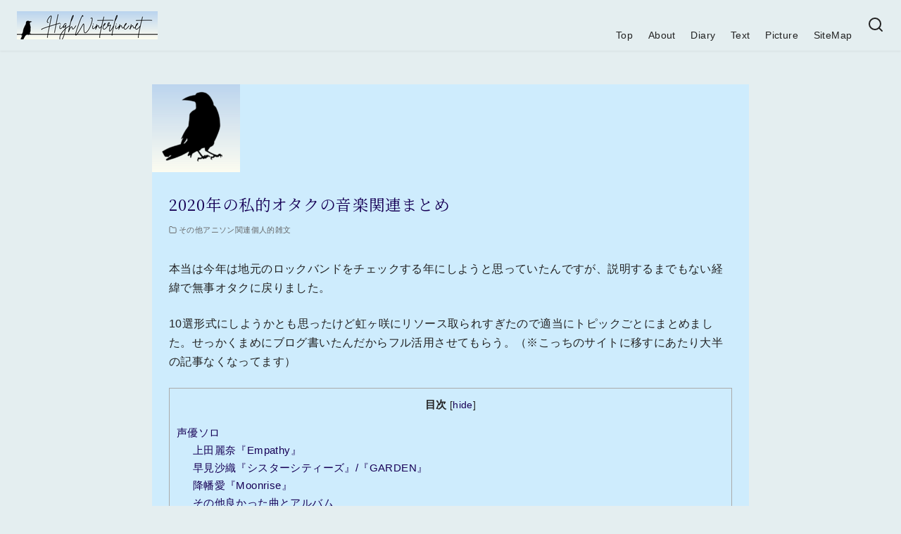

--- FILE ---
content_type: text/html; charset=UTF-8
request_url: https://highwinterline.net/works/otaku2020/
body_size: 30553
content:
<!DOCTYPE html>
<html lang="ja" id="html">
<head >
	<meta charset="UTF-8">
	<meta name="viewport" content="width=device-width, initial-scale=1.0">
	<meta http-equiv="X-UA-Compatible" content="IE=edge">
	<meta name="format-detection" content="telephone=no"/>
	<title>2020年の私的オタクの音楽関連まとめ &#8211; HighWinterline.net</title>
<meta name='robots' content='max-image-preview:large' />
<link rel='dns-prefetch' href='//www.googletagmanager.com' />
<style id='wp-img-auto-sizes-contain-inline-css' type='text/css'>
img:is([sizes=auto i],[sizes^="auto," i]){contain-intrinsic-size:3000px 1500px}
/*# sourceURL=wp-img-auto-sizes-contain-inline-css */
</style>
<style id='wp-emoji-styles-inline-css' type='text/css'>

	img.wp-smiley, img.emoji {
		display: inline !important;
		border: none !important;
		box-shadow: none !important;
		height: 1em !important;
		width: 1em !important;
		margin: 0 0.07em !important;
		vertical-align: -0.1em !important;
		background: none !important;
		padding: 0 !important;
	}
/*# sourceURL=wp-emoji-styles-inline-css */
</style>
<style id='wp-block-library-inline-css' type='text/css'>
:root{--wp-block-synced-color:#7a00df;--wp-block-synced-color--rgb:122,0,223;--wp-bound-block-color:var(--wp-block-synced-color);--wp-editor-canvas-background:#ddd;--wp-admin-theme-color:#007cba;--wp-admin-theme-color--rgb:0,124,186;--wp-admin-theme-color-darker-10:#006ba1;--wp-admin-theme-color-darker-10--rgb:0,107,160.5;--wp-admin-theme-color-darker-20:#005a87;--wp-admin-theme-color-darker-20--rgb:0,90,135;--wp-admin-border-width-focus:2px}@media (min-resolution:192dpi){:root{--wp-admin-border-width-focus:1.5px}}.wp-element-button{cursor:pointer}:root .has-very-light-gray-background-color{background-color:#eee}:root .has-very-dark-gray-background-color{background-color:#313131}:root .has-very-light-gray-color{color:#eee}:root .has-very-dark-gray-color{color:#313131}:root .has-vivid-green-cyan-to-vivid-cyan-blue-gradient-background{background:linear-gradient(135deg,#00d084,#0693e3)}:root .has-purple-crush-gradient-background{background:linear-gradient(135deg,#34e2e4,#4721fb 50%,#ab1dfe)}:root .has-hazy-dawn-gradient-background{background:linear-gradient(135deg,#faaca8,#dad0ec)}:root .has-subdued-olive-gradient-background{background:linear-gradient(135deg,#fafae1,#67a671)}:root .has-atomic-cream-gradient-background{background:linear-gradient(135deg,#fdd79a,#004a59)}:root .has-nightshade-gradient-background{background:linear-gradient(135deg,#330968,#31cdcf)}:root .has-midnight-gradient-background{background:linear-gradient(135deg,#020381,#2874fc)}:root{--wp--preset--font-size--normal:16px;--wp--preset--font-size--huge:42px}.has-regular-font-size{font-size:1em}.has-larger-font-size{font-size:2.625em}.has-normal-font-size{font-size:var(--wp--preset--font-size--normal)}.has-huge-font-size{font-size:var(--wp--preset--font-size--huge)}.has-text-align-center{text-align:center}.has-text-align-left{text-align:left}.has-text-align-right{text-align:right}.has-fit-text{white-space:nowrap!important}#end-resizable-editor-section{display:none}.aligncenter{clear:both}.items-justified-left{justify-content:flex-start}.items-justified-center{justify-content:center}.items-justified-right{justify-content:flex-end}.items-justified-space-between{justify-content:space-between}.screen-reader-text{border:0;clip-path:inset(50%);height:1px;margin:-1px;overflow:hidden;padding:0;position:absolute;width:1px;word-wrap:normal!important}.screen-reader-text:focus{background-color:#ddd;clip-path:none;color:#444;display:block;font-size:1em;height:auto;left:5px;line-height:normal;padding:15px 23px 14px;text-decoration:none;top:5px;width:auto;z-index:100000}html :where(.has-border-color){border-style:solid}html :where([style*=border-top-color]){border-top-style:solid}html :where([style*=border-right-color]){border-right-style:solid}html :where([style*=border-bottom-color]){border-bottom-style:solid}html :where([style*=border-left-color]){border-left-style:solid}html :where([style*=border-width]){border-style:solid}html :where([style*=border-top-width]){border-top-style:solid}html :where([style*=border-right-width]){border-right-style:solid}html :where([style*=border-bottom-width]){border-bottom-style:solid}html :where([style*=border-left-width]){border-left-style:solid}html :where(img[class*=wp-image-]){height:auto;max-width:100%}:where(figure){margin:0 0 1em}html :where(.is-position-sticky){--wp-admin--admin-bar--position-offset:var(--wp-admin--admin-bar--height,0px)}@media screen and (max-width:600px){html :where(.is-position-sticky){--wp-admin--admin-bar--position-offset:0px}}

/*# sourceURL=wp-block-library-inline-css */
</style><style id='global-styles-inline-css' type='text/css'>
:root{--wp--preset--aspect-ratio--square: 1;--wp--preset--aspect-ratio--4-3: 4/3;--wp--preset--aspect-ratio--3-4: 3/4;--wp--preset--aspect-ratio--3-2: 3/2;--wp--preset--aspect-ratio--2-3: 2/3;--wp--preset--aspect-ratio--16-9: 16/9;--wp--preset--aspect-ratio--9-16: 9/16;--wp--preset--color--black: #000000;--wp--preset--color--cyan-bluish-gray: #abb8c3;--wp--preset--color--white: #ffffff;--wp--preset--color--pale-pink: #f78da7;--wp--preset--color--vivid-red: #cf2e2e;--wp--preset--color--luminous-vivid-orange: #ff6900;--wp--preset--color--luminous-vivid-amber: #fcb900;--wp--preset--color--light-green-cyan: #7bdcb5;--wp--preset--color--vivid-green-cyan: #00d084;--wp--preset--color--pale-cyan-blue: #8ed1fc;--wp--preset--color--vivid-cyan-blue: #0693e3;--wp--preset--color--vivid-purple: #9b51e0;--wp--preset--color--ys-blue: #07689f;--wp--preset--color--ys-light-blue: #ceecfd;--wp--preset--color--ys-red: #ae3b43;--wp--preset--color--ys-light-red: #f2d9db;--wp--preset--color--ys-green: #007660;--wp--preset--color--ys-light-green: #c8eae4;--wp--preset--color--ys-yellow: #e29e21;--wp--preset--color--ys-light-yellow: #ffedcc;--wp--preset--color--ys-orange: #dc760a;--wp--preset--color--ys-light-orange: #fdebd8;--wp--preset--color--ys-purple: #711593;--wp--preset--color--ys-light-purple: #f6e3fd;--wp--preset--color--ys-gray: #656565;--wp--preset--color--ys-light-gray: #f1f1f3;--wp--preset--color--ys-black: #222222;--wp--preset--color--ys-white: #ffffff;--wp--preset--gradient--vivid-cyan-blue-to-vivid-purple: linear-gradient(135deg,rgb(6,147,227) 0%,rgb(155,81,224) 100%);--wp--preset--gradient--light-green-cyan-to-vivid-green-cyan: linear-gradient(135deg,rgb(122,220,180) 0%,rgb(0,208,130) 100%);--wp--preset--gradient--luminous-vivid-amber-to-luminous-vivid-orange: linear-gradient(135deg,rgb(252,185,0) 0%,rgb(255,105,0) 100%);--wp--preset--gradient--luminous-vivid-orange-to-vivid-red: linear-gradient(135deg,rgb(255,105,0) 0%,rgb(207,46,46) 100%);--wp--preset--gradient--very-light-gray-to-cyan-bluish-gray: linear-gradient(135deg,rgb(238,238,238) 0%,rgb(169,184,195) 100%);--wp--preset--gradient--cool-to-warm-spectrum: linear-gradient(135deg,rgb(74,234,220) 0%,rgb(151,120,209) 20%,rgb(207,42,186) 40%,rgb(238,44,130) 60%,rgb(251,105,98) 80%,rgb(254,248,76) 100%);--wp--preset--gradient--blush-light-purple: linear-gradient(135deg,rgb(255,206,236) 0%,rgb(152,150,240) 100%);--wp--preset--gradient--blush-bordeaux: linear-gradient(135deg,rgb(254,205,165) 0%,rgb(254,45,45) 50%,rgb(107,0,62) 100%);--wp--preset--gradient--luminous-dusk: linear-gradient(135deg,rgb(255,203,112) 0%,rgb(199,81,192) 50%,rgb(65,88,208) 100%);--wp--preset--gradient--pale-ocean: linear-gradient(135deg,rgb(255,245,203) 0%,rgb(182,227,212) 50%,rgb(51,167,181) 100%);--wp--preset--gradient--electric-grass: linear-gradient(135deg,rgb(202,248,128) 0%,rgb(113,206,126) 100%);--wp--preset--gradient--midnight: linear-gradient(135deg,rgb(2,3,129) 0%,rgb(40,116,252) 100%);--wp--preset--font-size--small: 14px;--wp--preset--font-size--medium: 18px;--wp--preset--font-size--large: 20px;--wp--preset--font-size--x-large: 22px;--wp--preset--font-size--x-small: 12px;--wp--preset--font-size--normal: 16px;--wp--preset--font-size--xx-large: 26px;--wp--preset--spacing--20: 0.44rem;--wp--preset--spacing--30: 0.67rem;--wp--preset--spacing--40: 1rem;--wp--preset--spacing--50: 1.5rem;--wp--preset--spacing--60: 2.25rem;--wp--preset--spacing--70: 3.38rem;--wp--preset--spacing--80: 5.06rem;--wp--preset--shadow--natural: 6px 6px 9px rgba(0, 0, 0, 0.2);--wp--preset--shadow--deep: 12px 12px 50px rgba(0, 0, 0, 0.4);--wp--preset--shadow--sharp: 6px 6px 0px rgba(0, 0, 0, 0.2);--wp--preset--shadow--outlined: 6px 6px 0px -3px rgb(255, 255, 255), 6px 6px rgb(0, 0, 0);--wp--preset--shadow--crisp: 6px 6px 0px rgb(0, 0, 0);}:root :where(.is-layout-flow) > :first-child{margin-block-start: 0;}:root :where(.is-layout-flow) > :last-child{margin-block-end: 0;}:root :where(.is-layout-flow) > *{margin-block-start: 24px;margin-block-end: 0;}:root :where(.is-layout-constrained) > :first-child{margin-block-start: 0;}:root :where(.is-layout-constrained) > :last-child{margin-block-end: 0;}:root :where(.is-layout-constrained) > *{margin-block-start: 24px;margin-block-end: 0;}:root :where(.is-layout-flex){gap: 24px;}:root :where(.is-layout-grid){gap: 24px;}body .is-layout-flex{display: flex;}.is-layout-flex{flex-wrap: wrap;align-items: center;}.is-layout-flex > :is(*, div){margin: 0;}body .is-layout-grid{display: grid;}.is-layout-grid > :is(*, div){margin: 0;}.has-black-color{color: var(--wp--preset--color--black) !important;}.has-cyan-bluish-gray-color{color: var(--wp--preset--color--cyan-bluish-gray) !important;}.has-white-color{color: var(--wp--preset--color--white) !important;}.has-pale-pink-color{color: var(--wp--preset--color--pale-pink) !important;}.has-vivid-red-color{color: var(--wp--preset--color--vivid-red) !important;}.has-luminous-vivid-orange-color{color: var(--wp--preset--color--luminous-vivid-orange) !important;}.has-luminous-vivid-amber-color{color: var(--wp--preset--color--luminous-vivid-amber) !important;}.has-light-green-cyan-color{color: var(--wp--preset--color--light-green-cyan) !important;}.has-vivid-green-cyan-color{color: var(--wp--preset--color--vivid-green-cyan) !important;}.has-pale-cyan-blue-color{color: var(--wp--preset--color--pale-cyan-blue) !important;}.has-vivid-cyan-blue-color{color: var(--wp--preset--color--vivid-cyan-blue) !important;}.has-vivid-purple-color{color: var(--wp--preset--color--vivid-purple) !important;}.has-ys-blue-color{color: var(--wp--preset--color--ys-blue) !important;}.has-ys-light-blue-color{color: var(--wp--preset--color--ys-light-blue) !important;}.has-ys-red-color{color: var(--wp--preset--color--ys-red) !important;}.has-ys-light-red-color{color: var(--wp--preset--color--ys-light-red) !important;}.has-ys-green-color{color: var(--wp--preset--color--ys-green) !important;}.has-ys-light-green-color{color: var(--wp--preset--color--ys-light-green) !important;}.has-ys-yellow-color{color: var(--wp--preset--color--ys-yellow) !important;}.has-ys-light-yellow-color{color: var(--wp--preset--color--ys-light-yellow) !important;}.has-ys-orange-color{color: var(--wp--preset--color--ys-orange) !important;}.has-ys-light-orange-color{color: var(--wp--preset--color--ys-light-orange) !important;}.has-ys-purple-color{color: var(--wp--preset--color--ys-purple) !important;}.has-ys-light-purple-color{color: var(--wp--preset--color--ys-light-purple) !important;}.has-ys-gray-color{color: var(--wp--preset--color--ys-gray) !important;}.has-ys-light-gray-color{color: var(--wp--preset--color--ys-light-gray) !important;}.has-ys-black-color{color: var(--wp--preset--color--ys-black) !important;}.has-ys-white-color{color: var(--wp--preset--color--ys-white) !important;}.has-black-background-color{background-color: var(--wp--preset--color--black) !important;}.has-cyan-bluish-gray-background-color{background-color: var(--wp--preset--color--cyan-bluish-gray) !important;}.has-white-background-color{background-color: var(--wp--preset--color--white) !important;}.has-pale-pink-background-color{background-color: var(--wp--preset--color--pale-pink) !important;}.has-vivid-red-background-color{background-color: var(--wp--preset--color--vivid-red) !important;}.has-luminous-vivid-orange-background-color{background-color: var(--wp--preset--color--luminous-vivid-orange) !important;}.has-luminous-vivid-amber-background-color{background-color: var(--wp--preset--color--luminous-vivid-amber) !important;}.has-light-green-cyan-background-color{background-color: var(--wp--preset--color--light-green-cyan) !important;}.has-vivid-green-cyan-background-color{background-color: var(--wp--preset--color--vivid-green-cyan) !important;}.has-pale-cyan-blue-background-color{background-color: var(--wp--preset--color--pale-cyan-blue) !important;}.has-vivid-cyan-blue-background-color{background-color: var(--wp--preset--color--vivid-cyan-blue) !important;}.has-vivid-purple-background-color{background-color: var(--wp--preset--color--vivid-purple) !important;}.has-ys-blue-background-color{background-color: var(--wp--preset--color--ys-blue) !important;}.has-ys-light-blue-background-color{background-color: var(--wp--preset--color--ys-light-blue) !important;}.has-ys-red-background-color{background-color: var(--wp--preset--color--ys-red) !important;}.has-ys-light-red-background-color{background-color: var(--wp--preset--color--ys-light-red) !important;}.has-ys-green-background-color{background-color: var(--wp--preset--color--ys-green) !important;}.has-ys-light-green-background-color{background-color: var(--wp--preset--color--ys-light-green) !important;}.has-ys-yellow-background-color{background-color: var(--wp--preset--color--ys-yellow) !important;}.has-ys-light-yellow-background-color{background-color: var(--wp--preset--color--ys-light-yellow) !important;}.has-ys-orange-background-color{background-color: var(--wp--preset--color--ys-orange) !important;}.has-ys-light-orange-background-color{background-color: var(--wp--preset--color--ys-light-orange) !important;}.has-ys-purple-background-color{background-color: var(--wp--preset--color--ys-purple) !important;}.has-ys-light-purple-background-color{background-color: var(--wp--preset--color--ys-light-purple) !important;}.has-ys-gray-background-color{background-color: var(--wp--preset--color--ys-gray) !important;}.has-ys-light-gray-background-color{background-color: var(--wp--preset--color--ys-light-gray) !important;}.has-ys-black-background-color{background-color: var(--wp--preset--color--ys-black) !important;}.has-ys-white-background-color{background-color: var(--wp--preset--color--ys-white) !important;}.has-black-border-color{border-color: var(--wp--preset--color--black) !important;}.has-cyan-bluish-gray-border-color{border-color: var(--wp--preset--color--cyan-bluish-gray) !important;}.has-white-border-color{border-color: var(--wp--preset--color--white) !important;}.has-pale-pink-border-color{border-color: var(--wp--preset--color--pale-pink) !important;}.has-vivid-red-border-color{border-color: var(--wp--preset--color--vivid-red) !important;}.has-luminous-vivid-orange-border-color{border-color: var(--wp--preset--color--luminous-vivid-orange) !important;}.has-luminous-vivid-amber-border-color{border-color: var(--wp--preset--color--luminous-vivid-amber) !important;}.has-light-green-cyan-border-color{border-color: var(--wp--preset--color--light-green-cyan) !important;}.has-vivid-green-cyan-border-color{border-color: var(--wp--preset--color--vivid-green-cyan) !important;}.has-pale-cyan-blue-border-color{border-color: var(--wp--preset--color--pale-cyan-blue) !important;}.has-vivid-cyan-blue-border-color{border-color: var(--wp--preset--color--vivid-cyan-blue) !important;}.has-vivid-purple-border-color{border-color: var(--wp--preset--color--vivid-purple) !important;}.has-ys-blue-border-color{border-color: var(--wp--preset--color--ys-blue) !important;}.has-ys-light-blue-border-color{border-color: var(--wp--preset--color--ys-light-blue) !important;}.has-ys-red-border-color{border-color: var(--wp--preset--color--ys-red) !important;}.has-ys-light-red-border-color{border-color: var(--wp--preset--color--ys-light-red) !important;}.has-ys-green-border-color{border-color: var(--wp--preset--color--ys-green) !important;}.has-ys-light-green-border-color{border-color: var(--wp--preset--color--ys-light-green) !important;}.has-ys-yellow-border-color{border-color: var(--wp--preset--color--ys-yellow) !important;}.has-ys-light-yellow-border-color{border-color: var(--wp--preset--color--ys-light-yellow) !important;}.has-ys-orange-border-color{border-color: var(--wp--preset--color--ys-orange) !important;}.has-ys-light-orange-border-color{border-color: var(--wp--preset--color--ys-light-orange) !important;}.has-ys-purple-border-color{border-color: var(--wp--preset--color--ys-purple) !important;}.has-ys-light-purple-border-color{border-color: var(--wp--preset--color--ys-light-purple) !important;}.has-ys-gray-border-color{border-color: var(--wp--preset--color--ys-gray) !important;}.has-ys-light-gray-border-color{border-color: var(--wp--preset--color--ys-light-gray) !important;}.has-ys-black-border-color{border-color: var(--wp--preset--color--ys-black) !important;}.has-ys-white-border-color{border-color: var(--wp--preset--color--ys-white) !important;}.has-vivid-cyan-blue-to-vivid-purple-gradient-background{background: var(--wp--preset--gradient--vivid-cyan-blue-to-vivid-purple) !important;}.has-light-green-cyan-to-vivid-green-cyan-gradient-background{background: var(--wp--preset--gradient--light-green-cyan-to-vivid-green-cyan) !important;}.has-luminous-vivid-amber-to-luminous-vivid-orange-gradient-background{background: var(--wp--preset--gradient--luminous-vivid-amber-to-luminous-vivid-orange) !important;}.has-luminous-vivid-orange-to-vivid-red-gradient-background{background: var(--wp--preset--gradient--luminous-vivid-orange-to-vivid-red) !important;}.has-very-light-gray-to-cyan-bluish-gray-gradient-background{background: var(--wp--preset--gradient--very-light-gray-to-cyan-bluish-gray) !important;}.has-cool-to-warm-spectrum-gradient-background{background: var(--wp--preset--gradient--cool-to-warm-spectrum) !important;}.has-blush-light-purple-gradient-background{background: var(--wp--preset--gradient--blush-light-purple) !important;}.has-blush-bordeaux-gradient-background{background: var(--wp--preset--gradient--blush-bordeaux) !important;}.has-luminous-dusk-gradient-background{background: var(--wp--preset--gradient--luminous-dusk) !important;}.has-pale-ocean-gradient-background{background: var(--wp--preset--gradient--pale-ocean) !important;}.has-electric-grass-gradient-background{background: var(--wp--preset--gradient--electric-grass) !important;}.has-midnight-gradient-background{background: var(--wp--preset--gradient--midnight) !important;}.has-small-font-size{font-size: var(--wp--preset--font-size--small) !important;}.has-medium-font-size{font-size: var(--wp--preset--font-size--medium) !important;}.has-large-font-size{font-size: var(--wp--preset--font-size--large) !important;}.has-x-large-font-size{font-size: var(--wp--preset--font-size--x-large) !important;}.has-x-small-font-size{font-size: var(--wp--preset--font-size--x-small) !important;}.has-normal-font-size{font-size: var(--wp--preset--font-size--normal) !important;}.has-xx-large-font-size{font-size: var(--wp--preset--font-size--xx-large) !important;}
/*# sourceURL=global-styles-inline-css */
</style>

<style id='ystdb-custom-button-block-responsive-inline-css' type='text/css'>
@media (min-width:1024px) {.ystdb-custom-button__link:where([style*="--ystdb--desktop--button--font-size"]){font-size:var(--ystdb--desktop--button--font-size) !important;}.ystdb-custom-button__link:where([style*="--ystdb--desktop--button--width"]){width:var(--ystdb--desktop--button--width) !important;}.ystdb-custom-button__link:where([style*="--ystdb--desktop--button--padding-top"]){padding-top:var(--ystdb--desktop--button--padding-top) !important;}.ystdb-custom-button__link:where([style*="--ystdb--desktop--button--padding-right"]){padding-right:var(--ystdb--desktop--button--padding-right) !important;}.ystdb-custom-button__link:where([style*="--ystdb--desktop--button--padding-bottom"]){padding-bottom:var(--ystdb--desktop--button--padding-bottom) !important;}.ystdb-custom-button__link:where([style*="--ystdb--desktop--button--padding-left"]){padding-left:var(--ystdb--desktop--button--padding-left) !important;}}@media (min-width:640px) AND (max-width:1023.9px) {.ystdb-custom-button__link:where([style*="--ystdb--tablet--button--font-size"]){font-size:var(--ystdb--tablet--button--font-size) !important;}.ystdb-custom-button__link:where([style*="--ystdb--tablet--button--width"]){width:var(--ystdb--tablet--button--width) !important;}.ystdb-custom-button__link:where([style*="--ystdb--tablet--button--padding-top"]){padding-top:var(--ystdb--tablet--button--padding-top) !important;}.ystdb-custom-button__link:where([style*="--ystdb--tablet--button--padding-right"]){padding-right:var(--ystdb--tablet--button--padding-right) !important;}.ystdb-custom-button__link:where([style*="--ystdb--tablet--button--padding-bottom"]){padding-bottom:var(--ystdb--tablet--button--padding-bottom) !important;}.ystdb-custom-button__link:where([style*="--ystdb--tablet--button--padding-left"]){padding-left:var(--ystdb--tablet--button--padding-left) !important;}}@media (max-width:639.9px) {.ystdb-custom-button__link:where([style*="--ystdb--mobile--button--font-size"]){font-size:var(--ystdb--mobile--button--font-size) !important;}.ystdb-custom-button__link:where([style*="--ystdb--mobile--button--width"]){width:var(--ystdb--mobile--button--width) !important;}.ystdb-custom-button__link:where([style*="--ystdb--mobile--button--padding-top"]){padding-top:var(--ystdb--mobile--button--padding-top) !important;}.ystdb-custom-button__link:where([style*="--ystdb--mobile--button--padding-right"]){padding-right:var(--ystdb--mobile--button--padding-right) !important;}.ystdb-custom-button__link:where([style*="--ystdb--mobile--button--padding-bottom"]){padding-bottom:var(--ystdb--mobile--button--padding-bottom) !important;}.ystdb-custom-button__link:where([style*="--ystdb--mobile--button--padding-left"]){padding-left:var(--ystdb--mobile--button--padding-left) !important;}}
/*# sourceURL=ystdb-custom-button-block-responsive-inline-css */
</style>
<style id='ystdb-custom-heading-block-responsive-inline-css' type='text/css'>
@media (min-width:1024px) {.ystdb-custom-heading:where([style*="--ystdb--desktop--heading--font-size"]){font-size:var(--ystdb--desktop--heading--font-size) !important;}}@media (min-width:640px) AND (max-width:1023.9px) {.ystdb-custom-heading:where([style*="--ystdb--tablet--heading--font-size"]){font-size:var(--ystdb--tablet--heading--font-size) !important;}}@media (max-width:639.9px) {.ystdb-custom-heading:where([style*="--ystdb--mobile--heading--font-size"]){font-size:var(--ystdb--mobile--heading--font-size) !important;}}
/*# sourceURL=ystdb-custom-heading-block-responsive-inline-css */
</style>
<style id='ystdb-svg-icon-block-responsive-inline-css' type='text/css'>
@media (min-width:1024px) {.ystdb-icon__wrap:where([style*="--ystdb--desktop--icon--font-size"]){font-size:var(--ystdb--desktop--icon--font-size) !important;}.ystdb-icon__wrap:where([style*="--ystdb--desktop--icon--width"]){width:var(--ystdb--desktop--icon--width) !important;}.ystdb-icon__wrap:where([style*="--ystdb--desktop--icon--height"]){height:var(--ystdb--desktop--icon--height) !important;}.ystdb-icon__wrap:where([style*="--ystdb--desktop--icon--padding-top"]){padding-top:var(--ystdb--desktop--icon--padding-top) !important;}.ystdb-icon__wrap:where([style*="--ystdb--desktop--icon--padding-right"]){padding-right:var(--ystdb--desktop--icon--padding-right) !important;}.ystdb-icon__wrap:where([style*="--ystdb--desktop--icon--padding-bottom"]){padding-bottom:var(--ystdb--desktop--icon--padding-bottom) !important;}.ystdb-icon__wrap:where([style*="--ystdb--desktop--icon--padding-left"]){padding-left:var(--ystdb--desktop--icon--padding-left) !important;}}@media (min-width:640px) AND (max-width:1023.9px) {.ystdb-icon__wrap:where([style*="--ystdb--tablet--icon--font-size"]){font-size:var(--ystdb--tablet--icon--font-size) !important;}.ystdb-icon__wrap:where([style*="--ystdb--tablet--icon--width"]){width:var(--ystdb--tablet--icon--width) !important;}.ystdb-icon__wrap:where([style*="--ystdb--tablet--icon--height"]){height:var(--ystdb--tablet--icon--height) !important;}.ystdb-icon__wrap:where([style*="--ystdb--tablet--icon--padding-top"]){padding-top:var(--ystdb--tablet--icon--padding-top) !important;}.ystdb-icon__wrap:where([style*="--ystdb--tablet--icon--padding-right"]){padding-right:var(--ystdb--tablet--icon--padding-right) !important;}.ystdb-icon__wrap:where([style*="--ystdb--tablet--icon--padding-bottom"]){padding-bottom:var(--ystdb--tablet--icon--padding-bottom) !important;}.ystdb-icon__wrap:where([style*="--ystdb--tablet--icon--padding-left"]){padding-left:var(--ystdb--tablet--icon--padding-left) !important;}}@media (max-width:639.9px) {.ystdb-icon__wrap:where([style*="--ystdb--mobile--icon--font-size"]){font-size:var(--ystdb--mobile--icon--font-size) !important;}.ystdb-icon__wrap:where([style*="--ystdb--mobile--icon--width"]){width:var(--ystdb--mobile--icon--width) !important;}.ystdb-icon__wrap:where([style*="--ystdb--mobile--icon--height"]){height:var(--ystdb--mobile--icon--height) !important;}.ystdb-icon__wrap:where([style*="--ystdb--mobile--icon--padding-top"]){padding-top:var(--ystdb--mobile--icon--padding-top) !important;}.ystdb-icon__wrap:where([style*="--ystdb--mobile--icon--padding-right"]){padding-right:var(--ystdb--mobile--icon--padding-right) !important;}.ystdb-icon__wrap:where([style*="--ystdb--mobile--icon--padding-bottom"]){padding-bottom:var(--ystdb--mobile--icon--padding-bottom) !important;}.ystdb-icon__wrap:where([style*="--ystdb--mobile--icon--padding-left"]){padding-left:var(--ystdb--mobile--icon--padding-left) !important;}}
/*# sourceURL=ystdb-svg-icon-block-responsive-inline-css */
</style>
<style id='ystdb-svg-icon-legacy-style-inline-css' type='text/css'>

		.ystdb-icon__wrap :where(.ys-icon) {vertical-align: baseline;}
		.ystdb-icon__wrap svg {vertical-align: -.25em;}
		
/*# sourceURL=ystdb-svg-icon-legacy-style-inline-css */
</style>
<style id='ystd-core/archives-child-inline-css' type='text/css'>
.wp-block-archives,.wp-block-archives-list{margin-right:0;margin-left:0;padding:0;list-style:none}.wp-block-archives li,.wp-block-archives-list li{position:relative;border-bottom:1px solid var(--site-border-gray-light)}.wp-block-archives li:last-child,.wp-block-archives-list li:last-child{border-bottom:0}.wp-block-archives a,.wp-block-archives-list a{display:inline-block;padding:.75em .25em;color:currentColor;text-decoration:none}.wp-block-archives a:before,.wp-block-archives-list a:before{display:inline-block;width:.5em;height:.5em;margin-right:.75em;margin-bottom:.1em;transform:rotate(-45deg);border-right:1px solid;border-bottom:1px solid;content:"";transition:margin .3s}.wp-block-archives a:after,.wp-block-archives-list a:after{position:absolute;top:0;left:0;width:100%;height:100%;content:""}.wp-block-archives a:hover:before,.wp-block-archives-list a:hover:before{margin-right:1em}ul.wp-block-archives,ul.wp-block-archives-list{padding-left:0}
/*# sourceURL=https://highwinterline.net/hl/wp-content/themes/ystandard/css/block-styles/core__archives/archives.css */
</style>
<style id='ystd-core/button-child-inline-css' type='text/css'>
.wp-block-button,.wp-block-button__link{color:var(--ystd-button-text-color)}.wp-block-button__link{display:var(--ystd-button-display);padding:var(--ystd-button-padding);border-radius:var(--ystd-button-border-radius);background-color:var(--ystd-button-background-color);font-size:var(--ystd-button-font-size);text-decoration:none;transition:all .3s}.wp-block-button__link:hover{box-shadow:var(--ystd-button-box-shadow);color:var(--ystd-button-hover-text-color)}.wp-block-button__link svg{width:1.25em;height:1.25em}:where(.wp-block-button.is-style-outline){color:var(--ystd-button-background-color);--ystd-button-text-color:var(--ystd-button-background-color)}:where(.wp-block-button.is-style-outline) .wp-block-button__link{--ystd-button-border-color:currentColor;border:var(--ystd-button-border-width) var(--ystd-button-border-style) var(--ystd-button-border-color);background-color:initial;color:var(--ystd-button-background-color)}
/*# sourceURL=https://highwinterline.net/hl/wp-content/themes/ystandard/css/block-styles/core__button/button.css */
</style>
<style id='ystd-core/calendar-child-inline-css' type='text/css'>
.wp-calendar-table thead th{text-align:center}.wp-calendar-nav{display:flex;border-right:1px solid #e2e4e7;border-bottom:1px solid #e2e4e7;border-left:1px solid #e2e4e7}.wp-calendar-nav>*{padding:4px .5em}.wp-calendar-nav .pad{margin:0 auto}.wp-calendar-nav-prev{margin-right:auto}.wp-calendar-nav-next{margin-left:auto}
/*# sourceURL=https://highwinterline.net/hl/wp-content/themes/ystandard/css/block-styles/core__calendar/calendar.css */
</style>
<style id='ystd-core/categories-child-inline-css' type='text/css'>
ul.wp-block-categories__list{font-size:.9em}.wp-block-categories-list,.wp-block-categories__list{margin-right:0;margin-left:0;padding:0;list-style:none}.wp-block-categories-list li,.wp-block-categories__list li{position:relative;border-bottom:1px solid var(--site-border-gray-light)}.wp-block-categories-list li:last-child,.wp-block-categories__list li:last-child{border-bottom:0}.wp-block-categories-list a,.wp-block-categories__list a{display:inline-block;padding:.75em .25em;color:currentColor;text-decoration:none}.wp-block-categories-list a:before,.wp-block-categories__list a:before{display:inline-block;width:.5em;height:.5em;margin-right:.75em;margin-bottom:.1em;transform:rotate(-45deg);border-right:1px solid;border-bottom:1px solid;content:"";transition:margin .3s}.wp-block-categories-list a:after,.wp-block-categories__list a:after{position:absolute;top:0;left:0;width:100%;height:100%;content:""}.wp-block-categories-list a:hover:before,.wp-block-categories__list a:hover:before{margin-right:1em}.wp-block-categories-list .children,.wp-block-categories-list .sub-menu,.wp-block-categories__list .children,.wp-block-categories__list .sub-menu{padding-left:0;border-top:1px solid var(--site-border-gray-light);list-style:none}.wp-block-categories-list .children a,.wp-block-categories-list .sub-menu a,.wp-block-categories__list .children a,.wp-block-categories__list .sub-menu a{padding-left:2em;font-size:.9em}.wp-block-categories-list .children .children a,.wp-block-categories-list .sub-menu .children a,.wp-block-categories__list .children .children a,.wp-block-categories__list .sub-menu .children a{padding-left:3em;font-size:1em}.wp-block-categories-list>li>.wp-block-categories__list,.wp-block-categories__list>li>.wp-block-categories__list{border-top:1px solid var(--site-border-gray-light)}.wp-block-categories-list>li>.wp-block-categories__list a,.wp-block-categories__list>li>.wp-block-categories__list a{padding-left:2em;font-size:.9em}.wp-block-categories-list>li>.wp-block-categories__list>li>.wp-block-categories__list a,.wp-block-categories__list>li>.wp-block-categories__list>li>.wp-block-categories__list a{padding-left:3em;font-size:1em}
/*# sourceURL=https://highwinterline.net/hl/wp-content/themes/ystandard/css/block-styles/core__categories/categories.css */
</style>
<style id='ystd-core/code-child-inline-css' type='text/css'>
.wp-block-code{box-sizing:border-box;padding:1rem;overflow:auto;background-color:var(--site-bg-light-gray);line-height:1.4;font-family:var(--font-family-code)}.editor-styles-wrapper .wp-block-code{border:0;border-radius:0}
/*# sourceURL=https://highwinterline.net/hl/wp-content/themes/ystandard/css/block-styles/core__code/code.css */
</style>
<style id='ystd-core/column-child-inline-css' type='text/css'>
.wp-block-column{--ystd-column-item-gap:1em}.wp-block-column>*{margin-top:var(--ystd-column-item-gap);margin-bottom:0}.wp-block-column>:first-child{margin-top:0}
/*# sourceURL=https://highwinterline.net/hl/wp-content/themes/ystandard/css/block-styles/core__column/column.css */
</style>
<style id='ystd-core/columns-child-inline-css' type='text/css'>
.wp-block-columns.is-not-stacked-on-mobile>.wp-block-column:not(:first-child){margin:0}.wp-block-columns{gap:var(--ystd-block-gap)}
/*# sourceURL=https://highwinterline.net/hl/wp-content/themes/ystandard/css/block-styles/core__columns/columns.css */
</style>
<style id='ystd-core/cover-child-inline-css' type='text/css'>
.wp-block-cover+.wp-block-cover{margin-top:0}.wp-block-cover.wp-block{margin-bottom:0}.wp-block-cover .wp-block-cover__inner-container,.wp-block-cover-image .wp-block-cover__inner-container{width:100%}
/*# sourceURL=https://highwinterline.net/hl/wp-content/themes/ystandard/css/block-styles/core__cover/cover.css */
</style>
<style id='ystd-core/details-child-inline-css' type='text/css'>
.wp-block-details{--wp--style--block-gap:1em}
/*# sourceURL=https://highwinterline.net/hl/wp-content/themes/ystandard/css/block-styles/core__details/details.css */
</style>
<style id='ystd-core/embed-child-inline-css' type='text/css'>
.wp-embed-responsive .wp-block-embed.wp-block-embed-spotify .wp-block-embed__wrapper:before{padding-top:29.5%}.wp-embed-responsive .wp-embed-aspect-3-1 .wp-block-embed__wrapper:before{padding-top:33.33%}.wp-embed-responsive .wp-embed-aspect-2-1 .wp-block-embed__wrapper:before{padding-top:50%}
/*# sourceURL=https://highwinterline.net/hl/wp-content/themes/ystandard/css/block-styles/core__embed/embed.css */
</style>
<style id='ystd-core/file-child-inline-css' type='text/css'>
.wp-block-file{display:flex;flex-wrap:wrap;align-items:center;gap:.5em 1em}.wp-block-file a{display:inline-block;word-break:break-all}.wp-block-file .wp-block-file__button{display:var(--ystd-button-display);padding:var(--ystd-button-padding);border-radius:var(--ystd-button-border-radius);background-color:var(--ystd-button-background-color);color:var(--ystd-button-text-color);font-size:var(--ystd-button-font-size);text-decoration:none}.wp-block-file .wp-block-file__button:hover{box-shadow:4px 4px 8px rgba(0,0,0,.15)}.wp-block-file *+a.wp-block-file__button{margin-right:0;margin-left:0}.wp-block-file .wp-block-file__button,.wp-block-file a.wp-block-file__button:active,.wp-block-file a.wp-block-file__button:focus,.wp-block-file a.wp-block-file__button:hover,.wp-block-file a.wp-block-file__button:visited{background-color:var(--ystd-button-background-color);color:var(--ystd-button-text-color)}.wp-block-file .wp-block-file__content-wrapper{display:flex;flex-wrap:wrap;align-items:center;gap:.5em 1em}.wp-block-file .wp-block-file__button-richtext-wrapper{margin-left:0}
/*# sourceURL=https://highwinterline.net/hl/wp-content/themes/ystandard/css/block-styles/core__file/file.css */
</style>
<style id='ystd-core/gallery-child-inline-css' type='text/css'>
@media (max-width:599px){.wp-block-gallery.is-style-stacked-on-mobile.has-nested-images figure.wp-block-image:not(#individual-image){width:100%}}.blocks-gallery-grid,.wp-block-gallery{display:flex;flex-wrap:wrap}.blocks-gallery-grid.has-background,.wp-block-gallery.has-background{padding:.5em}.blocks-gallery-grid .blocks-gallery-caption,.wp-block-gallery .blocks-gallery-caption{width:100%;padding-top:0;font-style:normal;font-size:.8em}body:not(.has-sidebar) .wp-block-gallery.alignwide{padding-right:0;padding-left:0}
/*# sourceURL=https://highwinterline.net/hl/wp-content/themes/ystandard/css/block-styles/core__gallery/gallery.css */
</style>
<style id='ystd-core/group-child-inline-css' type='text/css'>
.wp-block-group.has-background{padding-top:1.5em;padding-bottom:1.5em}.wp-block-group.has-background:not(.alignfull):not(.alignwide){padding-right:1.5em;padding-left:1.5em}.wp-block-group.alignfull+.wp-block-group.alignfull{margin-top:0}.wp-block-group>*,.wp-block-group__inner-container>*{margin-top:0;margin-bottom:0}.wp-block-group>*+*,.wp-block-group__inner-container>*+*{margin-top:var(--ystd-layout-gap)}
/*# sourceURL=https://highwinterline.net/hl/wp-content/themes/ystandard/css/block-styles/core__group/group.css */
</style>
<style id='ystd-core/image-child-inline-css' type='text/css'>
.wp-block-image{margin-bottom:0}.wp-block-image figcaption{margin:0;padding:0 .5em .5em;font-style:normal;font-size:.8em}.wp-block-image.alignfull img{display:block}.wp-block-image.alignfull+.wp-block-image.alignfull{margin-top:0}@media (min-width:1px){.has-sidebar .site-content .wp-block-image.alignfull,.has-sidebar .site-content .wp-block-image.alignwide,body .wp-block-image.alignfull,body .wp-block-image.alignwide{padding-right:0;padding-left:0}}
/*# sourceURL=https://highwinterline.net/hl/wp-content/themes/ystandard/css/block-styles/core__image/image.css */
</style>
<style id='ystd-core/latest-comments-child-inline-css' type='text/css'>
.wp-block-latest-comments{margin-left:0;padding-left:0;list-style:none}.wp-block-latest-comments .wp-block-latest-comments__comment{line-height:1.5}.wp-block-latest-comments__comment{display:flex;align-items:flex-start;margin-top:2em}.wp-block-latest-comments__comment:first-child{margin-top:1em}.wp-block-latest-comments__comment article{flex-grow:1}.wp-block-latest-comments__comment{padding:1em;border:1px solid #eeeeee}.wp-block-latest-comments__comment .wp-block-latest-comments__comment-excerpt>*{margin:1em 0 0}.wp-block-latest-comments__comment .wp-block-latest-comments__comment-excerpt>:first-child{margin-top:0}.wp-block-latest-comments__comment-avatar{min-width:42px;margin-right:1em;border-radius:50%}.wp-block-latest-comments__comment-author{color:#222222;font-style:normal}.wp-block-latest-comments__comment-date{margin-left:.5em;font-size:.8em}.wp-block-latest-comments__comment-excerpt{margin-top:.5em;padding-top:.5em;border-top:1px solid #eeeeee}.has-avatars .wp-block-latest-comments__comment .wp-block-latest-comments__comment-excerpt,.has-avatars .wp-block-latest-comments__comment .wp-block-latest-comments__comment-meta{margin-left:0}
/*# sourceURL=https://highwinterline.net/hl/wp-content/themes/ystandard/css/block-styles/core__latest-comments/latest-comments.css */
</style>
<style id='ystd-core/latest-posts-child-inline-css' type='text/css'>
.wp-block-latest-posts.wp-block-latest-posts__list{padding:0}.wp-block-latest-posts.wp-block-latest-posts__list a{text-decoration:none}.wp-block-latest-posts.wp-block-latest-posts__list li{padding:.5em 0;overflow:hidden;border-bottom:1px solid #eeeeee}.wp-block-latest-posts.wp-block-latest-posts__list time{margin-top:.25em}.wp-block-latest-posts.wp-block-latest-posts__list .wp-block-latest-posts__post-excerpt{margin-top:.25em;overflow:hidden;color:#656565;font-size:.8em;line-height:1.5}.wp-block-latest-posts.wp-block-latest-posts__list .wp-block-latest-posts__featured-image{margin-top:1em;margin-bottom:.5em}.wp-block-latest-posts.wp-block-latest-posts__list.has-dates.is-one-line li{display:flex;align-items:flex-start}.wp-block-latest-posts.wp-block-latest-posts__list.has-dates.is-one-line time{order:1;margin-top:.25em;margin-right:1em}.wp-block-latest-posts.wp-block-latest-posts__list.has-dates.is-one-line a{flex-grow:1;order:2}.wp-block-latest-posts.wp-block-latest-posts__list.has-dates.is-one-line .wp-block-latest-posts__post-excerpt{order:3;max-width:30%;margin:0 0 0 .5em}.wp-block-latest-posts.wp-block-latest-posts__list.is-grid .wp-block-latest-posts__featured-image{margin-top:0}.wp-block-latest-posts.wp-block-latest-posts__list.is-grid a{display:block;color:currentColor;font-weight:700;line-height:1.4}.wp-block-latest-posts.wp-block-latest-posts__list .wp-block-latest-posts__featured-image.alignleft+a,.wp-block-latest-posts.wp-block-latest-posts__list .wp-block-latest-posts__featured-image.alignright+a{display:block;margin-top:1em}
/*# sourceURL=https://highwinterline.net/hl/wp-content/themes/ystandard/css/block-styles/core__latest-posts/latest-posts.css */
</style>
<style id='ystd-core/media-text-child-inline-css' type='text/css'>
.wp-block-media-text .wp-block-media-text__content{padding:1em}@media (min-width:600px){.wp-block-media-text .wp-block-media-text__content{padding:0 2em}}.wp-block-media-text:not(.has-media-on-the-right) .wp-block-media-text__content{padding-right:0}.wp-block-media-text.has-media-on-the-right .wp-block-media-text__content{padding-left:0}.wp-block-media-text.has-background .wp-block-media-text__content{padding:1em}@media (min-width:600px){.wp-block-media-text.has-background .wp-block-media-text__content{padding:1em 2em}}.wp-block-media-text+.wp-block-media-text{margin-top:0}@media (max-width:600px){.wp-block-media-text.is-stacked-on-mobile.has-media-on-the-right .wp-block-media-text__media{grid-row:1;grid-column:1}.wp-block-media-text.is-stacked-on-mobile.has-media-on-the-right .wp-block-media-text__content{grid-row:2;grid-column:1}.wp-block-media-text.is-stacked-on-mobile:not(.has-background) .wp-block-media-text__content{padding:1em 0}}.wp-block-media-text__content{--ystd-media-text-item-gap:1em}.wp-block-media-text__content>*{margin-top:var(--ystd-media-text-item-gap);margin-bottom:0}.wp-block-media-text__content>:first-child{margin-top:0}
/*# sourceURL=https://highwinterline.net/hl/wp-content/themes/ystandard/css/block-styles/core__media-text/media-text.css */
</style>
<style id='ystd-core/paragraph-child-inline-css' type='text/css'>
body p.has-background{padding:1em 1.5em}body .has-drop-cap:not(:focus):first-letter{margin-right:.05em;font-weight:400;font-size:3em;line-height:1;text-transform:uppercase;vertical-align:1em}
/*# sourceURL=https://highwinterline.net/hl/wp-content/themes/ystandard/css/block-styles/core__paragraph/paragraph.css */
</style>
<style id='ystd-core/pullquote-child-inline-css' type='text/css'>
.wp-block-pullquote blockquote{border:0;background:none}.wp-block-pullquote blockquote:before{content:""}.wp-block-pullquote cite{font-style:normal}.wp-block-pullquote cite:before{display:none}
/*# sourceURL=https://highwinterline.net/hl/wp-content/themes/ystandard/css/block-styles/core__pullquote/pullquote.css */
</style>
<style id='ystd-core/quote-child-inline-css' type='text/css'>
@charset "UTF-8";.wp-block-quote.is-large,.wp-block-quote.is-style-large{margin-top:1.5em;padding:1.5em 1em 1.5em 2.5em}.wp-block-quote.is-style-plain{border:0}.wp-block-quote{position:relative;padding:1.5em 1em 1.5em 2.5em;border:0;border-left:1px solid var(--site-border-gray);background-color:rgba(241,241,243,.5);font-size:.95em}.wp-block-quote:before{position:absolute;top:.5rem;left:.5rem;content:"“";font-size:4em;line-height:1;font-family:sans-serif;opacity:.08}
/*# sourceURL=https://highwinterline.net/hl/wp-content/themes/ystandard/css/block-styles/core__quote/quote.css */
</style>
<style id='ystd-core/search-child-inline-css' type='text/css'>
.wp-block-search .wp-block-search__label{font-weight:400;font-size:.9em}.wp-block-search .wp-block-search__input{width:auto;max-width:none;border:1px solid var(--form-border-gray);border-radius:0}.wp-block-search .wp-block-search__button{-webkit-appearance:none;padding:.5em 1em;border:1px solid var(--form-border-gray);border-radius:0;background-color:initial;color:var(--form-text);font-size:.8em;line-height:1}.wp-block-search .wp-block-search__button:hover{box-shadow:none}.wp-block-search .wp-block-search__button.has-icon{padding-top:0;padding-bottom:0;font-size:1em}.wp-block-search .wp-block-search__button.has-icon svg{display:block;fill:currentColor;vertical-align:middle}.wp-block-search.wp-block-search__button-inside .wp-block-search__inside-wrapper{border:0}.wp-block-search.wp-block-search__button-inside .wp-block-search__inside-wrapper .wp-block-search__input{padding:.5em;border:1px solid var(--form-border-gray)}.wp-block-search.wp-block-search__button-inside .wp-block-search__inside-wrapper .wp-block-search__button{margin-left:0;padding:.5em 1em;border-left:0}.wp-block-search.wp-block-search__button-inside .wp-block-search__inside-wrapper .wp-block-search__button.has-icon{padding-top:.25em;padding-bottom:.25em}
/*# sourceURL=https://highwinterline.net/hl/wp-content/themes/ystandard/css/block-styles/core__search/search.css */
</style>
<style id='ystd-core/separator-child-inline-css' type='text/css'>
.wp-block-separator{width:100px;padding:0;clear:both;border-top:1px solid;border-bottom:1px solid;opacity:.8}.wp-block-separator.has-background:not(.is-style-dots){height:0;border-bottom:1px solid}.wp-block-separator.is-style-dots{width:auto;border:0}.wp-block-separator.is-style-dots:before{font-weight:700;font-size:1.8em;line-height:1}.wp-block-separator.is-style-wide{width:auto;border-top-width:1px;border-bottom-width:1px}
/*# sourceURL=https://highwinterline.net/hl/wp-content/themes/ystandard/css/block-styles/core__separator/separator.css */
</style>
<style id='ystd-core/spacer-child-inline-css' type='text/css'>
.entry-content .wp-block-spacer,.wp-block-spacer{margin-top:0;margin-bottom:0}.entry-content .wp-block-spacer+*,.wp-block-spacer+*{margin-top:0}
/*# sourceURL=https://highwinterline.net/hl/wp-content/themes/ystandard/css/block-styles/core__spacer/spacer.css */
</style>
<style id='ystd-core/table-child-inline-css' type='text/css'>
.wp-block-table thead{border-bottom:0}.wp-block-table tfoot{border-top:0}.wp-block-table.is-style-stripes table,.wp-block-table.is-style-stripes tr{border-color:transparent}
/*# sourceURL=https://highwinterline.net/hl/wp-content/themes/ystandard/css/block-styles/core__table/table.css */
</style>
<style id='ystd-core/tag-cloud-child-inline-css' type='text/css'>
.wp-block-tag-cloud{display:flex;flex-wrap:wrap;gap:.5em;color:var(--tagcloud-text);font-size:.8em}.wp-block-tag-cloud a{display:block;margin:0;padding:.25em 1em;background-color:var(--tagcloud-bg);color:currentColor;letter-spacing:.025em;text-decoration:none}.wp-block-tag-cloud a:before{margin-right:.25em;content:var(--tagcloud-icon);font-family:SFMono-Regular,Menlo,Monaco,Consolas,monospace}.wp-block-tag-cloud a:hover{opacity:.8}.wp-block-tag-cloud.alignleft,.wp-block-tag-cloud.alignright{margin-right:0;margin-left:0;float:none}.wp-block-tag-cloud.alignleft{justify-content:flex-start}.wp-block-tag-cloud.aligncenter{justify-content:center}.wp-block-tag-cloud.alignright{justify-content:flex-end}.wp-block-tag-cloud.is-style-outline a{padding:.25em 1em;border-color:currentColor;background:transparent}
/*# sourceURL=https://highwinterline.net/hl/wp-content/themes/ystandard/css/block-styles/core__tag-cloud/tag-cloud.css */
</style>
<style id='ystd-core/verse-child-inline-css' type='text/css'>
.wp-block-verse{padding:0;background-color:initial}
/*# sourceURL=https://highwinterline.net/hl/wp-content/themes/ystandard/css/block-styles/core__verse/verse.css */
</style>
<style id='ystd-core/video-child-inline-css' type='text/css'>
@media (min-width:1025px){body:not(.has-sidebar) .wp-block-video.alignfull{padding-right:0;padding-left:0}body:not(.has-sidebar) .wp-block-video.alignfull video{display:block;width:100%}}
/*# sourceURL=https://highwinterline.net/hl/wp-content/themes/ystandard/css/block-styles/core__video/video.css */
</style>
<link rel='stylesheet' id='foobox-free-min-css' href='https://highwinterline.net/hl/wp-content/plugins/foobox-image-lightbox/free/css/foobox.free.min.css?ver=2.7.41' type='text/css' media='all' />
<link rel='stylesheet' id='pz-linkcard-css-css' href='//highwinterline.net/hl/wp-content/uploads/pz-linkcard/style/style.min.css?ver=2.5.8.5' type='text/css' media='all' />
<link rel='stylesheet' id='toc-screen-css' href='https://highwinterline.net/hl/wp-content/plugins/table-of-contents-plus/screen.min.css?ver=2411.1' type='text/css' media='all' />
<link rel='stylesheet' id='ystandard-css' href='https://highwinterline.net/hl/wp-content/themes/ystandard/css/ystandard.css?ver=1756568935' type='text/css' media='all' />
<style id='ystandard-custom-properties-inline-css' type='text/css'>
:root{ --breadcrumbs-text: #656565;--link-text: #170056;--link-text-hover: #f8b500;--site-bg: #e4eef0;--content-bg: #ceecfd;--footer-bg: #f1f1f3;--footer-text-gray: #a7a7a7;--footer-text: #222222;--sub-footer-bg: #f1f1f3;--sub-footer-text: #222222;--mobile-footer-bg: rgb(255,255,255,0.95);--mobile-footer-text: #222222;--site-cover: #e4eef0;--header-bg: #e4eef0;--header-text: #222222;--header-dscr: #656565;--header-shadow: 0 0 4px rgba(0,0,0,0.1);--fixed-sidebar-top: 2em;--info-bar-bg: #f1f1f3;--info-bar-text: #222222;--mobile-nav-bg: #000000;--mobile-nav-text: #ffffff;--mobile-nav-open: #222222;--mobile-nav-close: #ffffff;--global-nav-bold: normal;--global-nav-margin: 1.5em;--font-family: "Helvetica neue", Arial, "Hiragino Sans", "Hiragino Kaku Gothic ProN", Meiryo, sans-serif; }
body { --wp--preset--font-size--x-small: 12px;--wp--preset--font-size--small: 14px;--wp--preset--font-size--normal: 16px;--wp--preset--font-size--medium: 18px;--wp--preset--font-size--large: 20px;--wp--preset--font-size--x-large: 22px;--wp--preset--font-size--xx-large: 26px; }
/*# sourceURL=ystandard-custom-properties-inline-css */
</style>
<style id='ystandard-custom-inline-inline-css' type='text/css'>
.site-header {z-index:var(--z-index-header)}.info-bar {padding:0.5em 0;text-align:center;line-height:1.3;font-size:0.8em;} @media (min-width:600px) {.info-bar {font-size:1rem;}} .info-bar.has-link:hover {opacity:0.8;} .info-bar a {color:currentColor;} .info-bar__link {display:block;color:currentColor;} .info-bar {background-color:var(--info-bar-bg);color:var(--info-bar-text);} .info-bar__text{font-weight:700;}@media (max-width:768px){.global-nav{display:block;visibility:hidden;position:fixed;top:0;right:0;bottom:0;left:0;padding:var(--mobile-nav-container-padding) 2em 2em;overflow:auto;background-color:var(--mobile-nav-bg);opacity:0;transition:all .3s}.global-nav__container{height:auto;max-height:none;margin-right:auto;margin-left:auto;padding:0 .5em}.global-nav__container a{color:var(--mobile-nav-text)}.global-nav__container .global-nav__dscr{display:none}.global-nav__container .ys-icon{display:inline-block}.global-nav__container .global-nav__menu,.global-nav__container .global-nav__search{max-width:var(--mobile-global-nav-width);margin-right:auto;margin-left:auto}.global-nav__search{display:block;z-index:0;position:relative;margin:0 0 1em;border:1px solid var(--mobile-nav-text);background-color:var(--mobile-nav-bg)}.global-nav__search.is-open{visibility:visible;opacity:1}.global-nav__search .search-form{width:auto;border:0;font-size:1em}.global-nav__search.is-active{opacity:1}.global-nav__search .search-form{color:var(--mobile-nav-text)}.global-nav__search-button,.global-nav__search-close{display:none}.global-nav__menu{display:block;height:auto}.global-nav__menu .sub-menu{z-index:0;position:relative;top:0;margin-left:1em;white-space:normal}.global-nav__menu.is-open .sub-menu{visibility:visible;opacity:1}.global-nav__menu>.menu-item{margin-top:.5em;margin-left:0;text-align:left}.global-nav__menu>.menu-item>a{display:block;height:auto;padding:.5em 0}.global-nav__menu>.menu-item>a:after{display:none}.global-nav__menu>.menu-item:last-child .sub-menu{right:unset;left:0}.global-nav__menu .menu-item-has-children a:focus+.sub-menu,.global-nav__menu .menu-item-has-children:hover .sub-menu{background-color:initial}.global-nav__toggle{display:block;cursor:pointer}.is-amp .global-nav{display:none}.is-amp .global-nav__menu .sub-menu{visibility:visible;opacity:1}.site-header button{color:var(--mobile-nav-open)}}
/*# sourceURL=ystandard-custom-inline-inline-css */
</style>
<link rel='stylesheet' id='ys-blocks-css' href='https://highwinterline.net/hl/wp-content/themes/ystandard/css/blocks.css?ver=1756568935' type='text/css' media='all' />
<style id='ys-blocks-inline-css' type='text/css'>
.ystd .has-ys-blue-color,.ystd .has-text-color.has-ys-blue-color,.ystd .has-inline-color.has-ys-blue-color{color:#07689f;} .ystd .has-ys-blue-color:hover,.ystd .has-text-color.has-ys-blue-color:hover,.ystd .has-inline-color.has-ys-blue-color:hover{color:#07689f;} .ystd .has-ys-blue-background-color,.ystd .has-background.has-ys-blue-background-color{background-color:#07689f;} .ystd .has-ys-blue-border-color,.ystd .has-border.has-ys-blue-border-color{border-color:#07689f;} .ystd .has-ys-blue-fill,.ystd .has-fill-color.has-ys-blue-fill{fill:#07689f;} .ystd .has-ys-light-blue-color,.ystd .has-text-color.has-ys-light-blue-color,.ystd .has-inline-color.has-ys-light-blue-color{color:#ceecfd;} .ystd .has-ys-light-blue-color:hover,.ystd .has-text-color.has-ys-light-blue-color:hover,.ystd .has-inline-color.has-ys-light-blue-color:hover{color:#ceecfd;} .ystd .has-ys-light-blue-background-color,.ystd .has-background.has-ys-light-blue-background-color{background-color:#ceecfd;} .ystd .has-ys-light-blue-border-color,.ystd .has-border.has-ys-light-blue-border-color{border-color:#ceecfd;} .ystd .has-ys-light-blue-fill,.ystd .has-fill-color.has-ys-light-blue-fill{fill:#ceecfd;} .ystd .has-ys-red-color,.ystd .has-text-color.has-ys-red-color,.ystd .has-inline-color.has-ys-red-color{color:#ae3b43;} .ystd .has-ys-red-color:hover,.ystd .has-text-color.has-ys-red-color:hover,.ystd .has-inline-color.has-ys-red-color:hover{color:#ae3b43;} .ystd .has-ys-red-background-color,.ystd .has-background.has-ys-red-background-color{background-color:#ae3b43;} .ystd .has-ys-red-border-color,.ystd .has-border.has-ys-red-border-color{border-color:#ae3b43;} .ystd .has-ys-red-fill,.ystd .has-fill-color.has-ys-red-fill{fill:#ae3b43;} .ystd .has-ys-light-red-color,.ystd .has-text-color.has-ys-light-red-color,.ystd .has-inline-color.has-ys-light-red-color{color:#f2d9db;} .ystd .has-ys-light-red-color:hover,.ystd .has-text-color.has-ys-light-red-color:hover,.ystd .has-inline-color.has-ys-light-red-color:hover{color:#f2d9db;} .ystd .has-ys-light-red-background-color,.ystd .has-background.has-ys-light-red-background-color{background-color:#f2d9db;} .ystd .has-ys-light-red-border-color,.ystd .has-border.has-ys-light-red-border-color{border-color:#f2d9db;} .ystd .has-ys-light-red-fill,.ystd .has-fill-color.has-ys-light-red-fill{fill:#f2d9db;} .ystd .has-ys-green-color,.ystd .has-text-color.has-ys-green-color,.ystd .has-inline-color.has-ys-green-color{color:#007660;} .ystd .has-ys-green-color:hover,.ystd .has-text-color.has-ys-green-color:hover,.ystd .has-inline-color.has-ys-green-color:hover{color:#007660;} .ystd .has-ys-green-background-color,.ystd .has-background.has-ys-green-background-color{background-color:#007660;} .ystd .has-ys-green-border-color,.ystd .has-border.has-ys-green-border-color{border-color:#007660;} .ystd .has-ys-green-fill,.ystd .has-fill-color.has-ys-green-fill{fill:#007660;} .ystd .has-ys-light-green-color,.ystd .has-text-color.has-ys-light-green-color,.ystd .has-inline-color.has-ys-light-green-color{color:#c8eae4;} .ystd .has-ys-light-green-color:hover,.ystd .has-text-color.has-ys-light-green-color:hover,.ystd .has-inline-color.has-ys-light-green-color:hover{color:#c8eae4;} .ystd .has-ys-light-green-background-color,.ystd .has-background.has-ys-light-green-background-color{background-color:#c8eae4;} .ystd .has-ys-light-green-border-color,.ystd .has-border.has-ys-light-green-border-color{border-color:#c8eae4;} .ystd .has-ys-light-green-fill,.ystd .has-fill-color.has-ys-light-green-fill{fill:#c8eae4;} .ystd .has-ys-yellow-color,.ystd .has-text-color.has-ys-yellow-color,.ystd .has-inline-color.has-ys-yellow-color{color:#e29e21;} .ystd .has-ys-yellow-color:hover,.ystd .has-text-color.has-ys-yellow-color:hover,.ystd .has-inline-color.has-ys-yellow-color:hover{color:#e29e21;} .ystd .has-ys-yellow-background-color,.ystd .has-background.has-ys-yellow-background-color{background-color:#e29e21;} .ystd .has-ys-yellow-border-color,.ystd .has-border.has-ys-yellow-border-color{border-color:#e29e21;} .ystd .has-ys-yellow-fill,.ystd .has-fill-color.has-ys-yellow-fill{fill:#e29e21;} .ystd .has-ys-light-yellow-color,.ystd .has-text-color.has-ys-light-yellow-color,.ystd .has-inline-color.has-ys-light-yellow-color{color:#ffedcc;} .ystd .has-ys-light-yellow-color:hover,.ystd .has-text-color.has-ys-light-yellow-color:hover,.ystd .has-inline-color.has-ys-light-yellow-color:hover{color:#ffedcc;} .ystd .has-ys-light-yellow-background-color,.ystd .has-background.has-ys-light-yellow-background-color{background-color:#ffedcc;} .ystd .has-ys-light-yellow-border-color,.ystd .has-border.has-ys-light-yellow-border-color{border-color:#ffedcc;} .ystd .has-ys-light-yellow-fill,.ystd .has-fill-color.has-ys-light-yellow-fill{fill:#ffedcc;} .ystd .has-ys-orange-color,.ystd .has-text-color.has-ys-orange-color,.ystd .has-inline-color.has-ys-orange-color{color:#dc760a;} .ystd .has-ys-orange-color:hover,.ystd .has-text-color.has-ys-orange-color:hover,.ystd .has-inline-color.has-ys-orange-color:hover{color:#dc760a;} .ystd .has-ys-orange-background-color,.ystd .has-background.has-ys-orange-background-color{background-color:#dc760a;} .ystd .has-ys-orange-border-color,.ystd .has-border.has-ys-orange-border-color{border-color:#dc760a;} .ystd .has-ys-orange-fill,.ystd .has-fill-color.has-ys-orange-fill{fill:#dc760a;} .ystd .has-ys-light-orange-color,.ystd .has-text-color.has-ys-light-orange-color,.ystd .has-inline-color.has-ys-light-orange-color{color:#fdebd8;} .ystd .has-ys-light-orange-color:hover,.ystd .has-text-color.has-ys-light-orange-color:hover,.ystd .has-inline-color.has-ys-light-orange-color:hover{color:#fdebd8;} .ystd .has-ys-light-orange-background-color,.ystd .has-background.has-ys-light-orange-background-color{background-color:#fdebd8;} .ystd .has-ys-light-orange-border-color,.ystd .has-border.has-ys-light-orange-border-color{border-color:#fdebd8;} .ystd .has-ys-light-orange-fill,.ystd .has-fill-color.has-ys-light-orange-fill{fill:#fdebd8;} .ystd .has-ys-purple-color,.ystd .has-text-color.has-ys-purple-color,.ystd .has-inline-color.has-ys-purple-color{color:#711593;} .ystd .has-ys-purple-color:hover,.ystd .has-text-color.has-ys-purple-color:hover,.ystd .has-inline-color.has-ys-purple-color:hover{color:#711593;} .ystd .has-ys-purple-background-color,.ystd .has-background.has-ys-purple-background-color{background-color:#711593;} .ystd .has-ys-purple-border-color,.ystd .has-border.has-ys-purple-border-color{border-color:#711593;} .ystd .has-ys-purple-fill,.ystd .has-fill-color.has-ys-purple-fill{fill:#711593;} .ystd .has-ys-light-purple-color,.ystd .has-text-color.has-ys-light-purple-color,.ystd .has-inline-color.has-ys-light-purple-color{color:#f6e3fd;} .ystd .has-ys-light-purple-color:hover,.ystd .has-text-color.has-ys-light-purple-color:hover,.ystd .has-inline-color.has-ys-light-purple-color:hover{color:#f6e3fd;} .ystd .has-ys-light-purple-background-color,.ystd .has-background.has-ys-light-purple-background-color{background-color:#f6e3fd;} .ystd .has-ys-light-purple-border-color,.ystd .has-border.has-ys-light-purple-border-color{border-color:#f6e3fd;} .ystd .has-ys-light-purple-fill,.ystd .has-fill-color.has-ys-light-purple-fill{fill:#f6e3fd;} .ystd .has-ys-gray-color,.ystd .has-text-color.has-ys-gray-color,.ystd .has-inline-color.has-ys-gray-color{color:#656565;} .ystd .has-ys-gray-color:hover,.ystd .has-text-color.has-ys-gray-color:hover,.ystd .has-inline-color.has-ys-gray-color:hover{color:#656565;} .ystd .has-ys-gray-background-color,.ystd .has-background.has-ys-gray-background-color{background-color:#656565;} .ystd .has-ys-gray-border-color,.ystd .has-border.has-ys-gray-border-color{border-color:#656565;} .ystd .has-ys-gray-fill,.ystd .has-fill-color.has-ys-gray-fill{fill:#656565;} .ystd .has-ys-light-gray-color,.ystd .has-text-color.has-ys-light-gray-color,.ystd .has-inline-color.has-ys-light-gray-color{color:#f1f1f3;} .ystd .has-ys-light-gray-color:hover,.ystd .has-text-color.has-ys-light-gray-color:hover,.ystd .has-inline-color.has-ys-light-gray-color:hover{color:#f1f1f3;} .ystd .has-ys-light-gray-background-color,.ystd .has-background.has-ys-light-gray-background-color{background-color:#f1f1f3;} .ystd .has-ys-light-gray-border-color,.ystd .has-border.has-ys-light-gray-border-color{border-color:#f1f1f3;} .ystd .has-ys-light-gray-fill,.ystd .has-fill-color.has-ys-light-gray-fill{fill:#f1f1f3;} .ystd .has-ys-black-color,.ystd .has-text-color.has-ys-black-color,.ystd .has-inline-color.has-ys-black-color{color:#222222;} .ystd .has-ys-black-color:hover,.ystd .has-text-color.has-ys-black-color:hover,.ystd .has-inline-color.has-ys-black-color:hover{color:#222222;} .ystd .has-ys-black-background-color,.ystd .has-background.has-ys-black-background-color{background-color:#222222;} .ystd .has-ys-black-border-color,.ystd .has-border.has-ys-black-border-color{border-color:#222222;} .ystd .has-ys-black-fill,.ystd .has-fill-color.has-ys-black-fill{fill:#222222;} .ystd .has-ys-white-color,.ystd .has-text-color.has-ys-white-color,.ystd .has-inline-color.has-ys-white-color{color:#ffffff;} .ystd .has-ys-white-color:hover,.ystd .has-text-color.has-ys-white-color:hover,.ystd .has-inline-color.has-ys-white-color:hover{color:#ffffff;} .ystd .has-ys-white-background-color,.ystd .has-background.has-ys-white-background-color{background-color:#ffffff;} .ystd .has-ys-white-border-color,.ystd .has-border.has-ys-white-border-color{border-color:#ffffff;} .ystd .has-ys-white-fill,.ystd .has-fill-color.has-ys-white-fill{fill:#ffffff;}.ystd .has-x-small-font-size{font-size:12px !important;}.ystd .has-small-font-size{font-size:14px !important;}.ystd .has-normal-font-size{font-size:16px !important;}.ystd .has-medium-font-size{font-size:18px !important;}.ystd .has-large-font-size{font-size:20px !important;}.ystd .has-x-large-font-size{font-size:22px !important;}.ystd .has-xx-large-font-size{font-size:26px !important;}
/*# sourceURL=ys-blocks-inline-css */
</style>
<link rel='stylesheet' id='arve-css' href='https://highwinterline.net/hl/wp-content/plugins/advanced-responsive-video-embedder/build/main.css?ver=10.8.2' type='text/css' media='all' />
<link rel='stylesheet' id='ystdb-css-css' href='https://highwinterline.net/hl/wp-content/plugins/ystandard-blocks/css/ystandard-blocks.css?ver=3.22.0' type='text/css' media='all' />
<style id='ystdb-css-inline-css' type='text/css'>
.ystdb-inline--1{background:linear-gradient(transparent 75%, rgba(218,98,114, 0.3) 75%);}.ystdb-inline--2{background:linear-gradient(transparent 75%, rgba(69,161,207, 0.3) 75%);}.ystdb-inline--3{background:linear-gradient(transparent 75%, rgba(255,238,85, 0.3) 75%);}.ystdb-inline--larger{font-size:1.2em;}.ystdb-inline--smaller{font-size:0.8em;}@media (max-width: 599px) {.ystdb-inline--larger-sp{font-size:1.2em;}}@media (max-width: 599px) {.ystdb-inline--smaller-sp{font-size:0.8em;}}.ystdb-inline--nowrap{white-space:nowrap;}
/*# sourceURL=ystdb-css-inline-css */
</style>
<link rel='stylesheet' id='style-css-css' href='https://highwinterline.net/hl/wp-content/themes/ystandard/style.css?ver=4.54.2' type='text/css' media='all' />
<script type="text/javascript" src="https://highwinterline.net/hl/wp-content/plugins/lunalys/analyzer/tracker.js" id="lunalys' async data-site='1"></script>
<script type="text/javascript" src="https://highwinterline.net/hl/wp-includes/js/jquery/jquery.min.js?ver=3.7.1" id="jquery-core-js"></script>
<script type="text/javascript" src="https://highwinterline.net/hl/wp-includes/js/jquery/jquery-migrate.min.js?ver=3.4.1" id="jquery-migrate-js"></script>
<script type="text/javascript" id="foobox-free-min-js-before">
/* <![CDATA[ */
/* Run FooBox FREE (v2.7.41) */
var FOOBOX = window.FOOBOX = {
	ready: true,
	disableOthers: false,
	o: {wordpress: { enabled: true }, countMessage:'image %index of %total', captions: { dataTitle: ["captionTitle","title"], dataDesc: ["captionDesc","description"] }, rel: '', excludes:'.fbx-link,.nofoobox,.nolightbox,a[href*="pinterest.com/pin/create/button/"]', affiliate : { enabled: false }},
	selectors: [
		".foogallery-container.foogallery-lightbox-foobox", ".foogallery-container.foogallery-lightbox-foobox-free", ".gallery", ".wp-block-gallery", ".wp-caption", ".wp-block-image", "a:has(img[class*=wp-image-])", ".foobox"
	],
	pre: function( $ ){
		// Custom JavaScript (Pre)
		
	},
	post: function( $ ){
		// Custom JavaScript (Post)
		
		// Custom Captions Code
		
	},
	custom: function( $ ){
		// Custom Extra JS
		
	}
};
//# sourceURL=foobox-free-min-js-before
/* ]]> */
</script>
<script type="text/javascript" src="https://highwinterline.net/hl/wp-content/plugins/foobox-image-lightbox/free/js/foobox.free.min.js?ver=2.7.41" id="foobox-free-min-js"></script>

<!-- Site Kit によって追加された Google タグ（gtag.js）スニペット -->
<!-- Google アナリティクス スニペット (Site Kit が追加) -->
<script type="text/javascript" src="https://www.googletagmanager.com/gtag/js?id=G-6DW8TFW64W" id="google_gtagjs-js" async></script>
<script type="text/javascript" id="google_gtagjs-js-after">
/* <![CDATA[ */
window.dataLayer = window.dataLayer || [];function gtag(){dataLayer.push(arguments);}
gtag("set","linker",{"domains":["highwinterline.net"]});
gtag("js", new Date());
gtag("set", "developer_id.dZTNiMT", true);
gtag("config", "G-6DW8TFW64W");
//# sourceURL=google_gtagjs-js-after
/* ]]> */
</script>
<link rel="EditURI" type="application/rsd+xml" title="RSD" href="https://highwinterline.net/hl/xmlrpc.php?rsd" />
<link rel='shortlink' href='https://highwinterline.net/?p=1353' />
	<link rel="preconnect" href="https://fonts.googleapis.com">
	<link rel="preconnect" href="https://fonts.gstatic.com">
	<link href='https://fonts.googleapis.com/css2?display=swap&family=Noto+Serif+JP:wght@400;500' rel='stylesheet'><meta name="generator" content="Site Kit by Google 1.171.0" /><script src="//accaii.com/syring/script.js" async></script><noscript><img src="//accaii.com/syring/script?guid=on"></noscript>

<link rel="canonical" href="https://highwinterline.net/works/otaku2020/">
<meta name="description" content="2020年まとめ。" />
<meta property="og:site_name" content="HighWinterline.net" />
<meta property="og:locale" content="ja" />
<meta property="og:type" content="article" />
<meta property="og:url" content="https://highwinterline.net/works/otaku2020/" />
<meta property="og:title" content="2020年の私的オタクの音楽関連まとめ" />
<meta property="og:description" content="2020年まとめ。" />
<meta property="og:image" content="https://highwinterline.net/hl/wp-content/uploads/2023/05/cropped-014800_Favicon02-125x125.png" />
<meta property="twitter:card" content="summary" />
<meta property="twitter:title" content="2020年の私的オタクの音楽関連まとめ" />
<meta property="twitter:description" content="2020年まとめ。" />
<meta property="twitter:image" content="https://highwinterline.net/hl/wp-content/uploads/2023/05/cropped-014800_Favicon02-125x125.png" />
<noscript><style>.lazyload[data-src]{display:none !important;}</style></noscript><style>.lazyload{background-image:none !important;}.lazyload:before{background-image:none !important;}</style>
<!-- Google タグ マネージャー スニペット (Site Kit が追加) -->
<script type="text/javascript">
/* <![CDATA[ */

			( function( w, d, s, l, i ) {
				w[l] = w[l] || [];
				w[l].push( {'gtm.start': new Date().getTime(), event: 'gtm.js'} );
				var f = d.getElementsByTagName( s )[0],
					j = d.createElement( s ), dl = l != 'dataLayer' ? '&l=' + l : '';
				j.async = true;
				j.src = 'https://www.googletagmanager.com/gtm.js?id=' + i + dl;
				f.parentNode.insertBefore( j, f );
			} )( window, document, 'script', 'dataLayer', 'GTM-M2RVV7Z' );
			
/* ]]> */
</script>

<!-- (ここまで) Google タグ マネージャー スニペット (Site Kit が追加) -->
<link rel="icon" href="https://highwinterline.net/hl/wp-content/uploads/2023/05/cropped-cropped-014800_Favicon03-1-32x32.png" sizes="32x32" />
<link rel="icon" href="https://highwinterline.net/hl/wp-content/uploads/2023/05/cropped-cropped-014800_Favicon03-1-192x192.png" sizes="192x192" />
		<style type="text/css" id="wp-custom-css">
			div#content h1{color:#170056;}div#content h2{color:#170056;}div#content h3{color:#170056;}div#content h4{color:#170056;}div#content h5{color:#170056;}div#content h2{ border-bottom:1px dashed red; }div#content a{ font-weight:normal;text-decoration:underline 1px; }div#content a:hover{color :#f8b500;		</style>
			<style id="egf-frontend-styles" type="text/css">
		p {} h1 {font-family: 'Noto Serif JP', sans-serif;font-style: normal;font-weight: 400;} h2 {font-family: 'Noto Serif JP', sans-serif;font-style: normal;font-weight: 500;text-decoration: none;text-transform: none;} h3 {} h4 {} h5 {} h6 {} 	</style>
	<noscript><style>.ystdb-section.has-animation:not(:root) {opacity:1;}</style></noscript>
</head>
<body class="wp-singular works-template works-template-page-template works-template-template-one-column works-template-page-templatetemplate-one-column-php single single-works postid-1353 wp-custom-logo wp-embed-responsive wp-theme-ystandard ystdb ystandard ystd is-one-column singular has-bg-color has-background header-type--row1">
		<!-- Google タグ マネージャー (noscript) スニペット (Site Kit が追加) -->
		<noscript>
			<iframe src="https://www.googletagmanager.com/ns.html?id=GTM-M2RVV7Z" height="0" width="0" style="display:none;visibility:hidden"></iframe>
		</noscript>
		<!-- (ここまで) Google タグ マネージャー (noscript) スニペット (Site Kit が追加) -->
		<div id="fb-root"></div>
	<a class="skip-link screen-reader-text" href="#content">コンテンツへ移動</a>
	<header id="masthead" class="site-header">
		<div class="container">
		<div class="site-header__content">
			<div class="site-branding">
	<div class="site-title"><a href="https://highwinterline.net/" class="custom-logo-link" rel="home"><img width="200" height="40" src="[data-uri]" class="custom-logo lazyload" alt="HighWinterline.net" decoding="async" data-src="https://highwinterline.net/hl/wp-content/uploads/2023/04/hwl_banner.png" data-eio-rwidth="200" data-eio-rheight="40" /><noscript><img width="200" height="40" src="https://highwinterline.net/hl/wp-content/uploads/2023/04/hwl_banner.png" class="custom-logo" alt="HighWinterline.net" decoding="async" data-eio="l" /></noscript></a></div></div>
<button id="global-nav__toggle" class="global-nav__toggle" data-label-open="menu" data-label-close="close" aria-label="menu"><span class="ys-icon"><svg xmlns="http://www.w3.org/2000/svg" width="24" height="24" viewBox="0 0 24 24" fill="none" stroke="currentColor" stroke-width="2" stroke-linecap="round" stroke-linejoin="round" class="feather feather-menu"><line x1="3" y1="12" x2="21" y2="12"></line><line x1="3" y1="6" x2="21" y2="6"></line><line x1="3" y1="18" x2="21" y2="18"></line></svg></span></button><div class="global-nav has-background">
		<nav class="global-nav__container">
			<div id="global-nav__search" class="global-nav__search" aria-hidden="true">
		<form role="search" method="get" class="search-form" action="https://highwinterline.net/">
	<input type="search" class="search-field" placeholder="検索" value="" name="s" aria-label="検索"/>
		<button type="submit" class="search-submit" aria-label="search"><span class="ys-icon"><svg xmlns="http://www.w3.org/2000/svg" width="24" height="24" viewBox="0 0 24 24" fill="none" stroke="currentColor" stroke-width="2" stroke-linecap="round" stroke-linejoin="round" class="feather feather-search"><circle cx="11" cy="11" r="8"></circle><line x1="21" y1="21" x2="16.65" y2="16.65"></line></svg></span></button>
</form>
		<button id="global-nav__search-close" class="global-nav__search-close">
			<span class="ys-icon"><svg xmlns="http://www.w3.org/2000/svg" width="24" height="24" viewBox="0 0 24 24" fill="none" stroke="currentColor" stroke-width="2" stroke-linecap="round" stroke-linejoin="round" class="feather feather-x"><line x1="18" y1="6" x2="6" y2="18"></line><line x1="6" y1="6" x2="18" y2="18"></line></svg></span>閉じる		</button>
	</div>
			<ul id="global-nav__menu" class="global-nav__menu"><li id="menu-item-5386" class="menu-item menu-item-type-post_type menu-item-object-page menu-item-home menu-item-5386"><a href ="https://highwinterline.net/">Top</a></li>
<li id="menu-item-5144" class="menu-item menu-item-type-post_type menu-item-object-page menu-item-5144"><a href ="https://highwinterline.net/hwl/information/">About</a></li>
<li id="menu-item-589" class="menu-item menu-item-type-post_type menu-item-object-page current_page_parent menu-item-589"><a href ="https://highwinterline.net/hwl/blog/">Diary</a></li>
<li id="menu-item-6449" class="menu-item menu-item-type-post_type menu-item-object-page menu-item-6449"><a href ="https://highwinterline.net/hwl/text/">Text</a></li>
<li id="menu-item-5943" class="menu-item menu-item-type-post_type menu-item-object-page menu-item-5943"><a href ="https://highwinterline.net/hwl/picture/">Picture</a></li>
<li id="menu-item-598" class="menu-item menu-item-type-post_type menu-item-object-page menu-item-598"><a href ="https://highwinterline.net/hwl/site-map/">SiteMap</a></li>
</ul>	</nav>
				<button
			id="global-nav__search-button"
			class="global-nav__search-button"
			aria-label="検索"
		>
			<span class="ys-icon"><svg xmlns="http://www.w3.org/2000/svg" width="24" height="24" viewBox="0 0 24 24" fill="none" stroke="currentColor" stroke-width="2" stroke-linecap="round" stroke-linejoin="round" class="feather feather-search"><circle cx="11" cy="11" r="8"></circle><line x1="21" y1="21" x2="16.65" y2="16.65"></line></svg></span>		</button>
		</div>

		</div>
	</div>
	</header>
		<div id="content" class="site-content">
	<div class="container">
		<div class="content__wrap">
			<main id="main" class="content__main site-main">
		<article id="post-1353" class="singular-article post-1353 works type-works status-publish has-post-thumbnail custom_cat-anisonetc has-thumbnail">
		
<header class="singular-header entry-header">
	<figure class="singular-header__thumbnail post-thumbnail">
	<img width="125" height="125" src="[data-uri]" class="singular-header__image wp-post-image lazyload" alt="2020年の私的オタクの音楽関連まとめ" id="singular-header__image" loading="eager" decoding="async"   data-src="https://highwinterline.net/hl/wp-content/uploads/2023/05/cropped-014800_Favicon02-125x125.png" data-srcset="https://highwinterline.net/hl/wp-content/uploads/2023/05/cropped-014800_Favicon02-125x125.png 125w, https://highwinterline.net/hl/wp-content/uploads/2023/05/cropped-014800_Favicon02-300x300.png 300w, https://highwinterline.net/hl/wp-content/uploads/2023/05/cropped-014800_Favicon02-150x150.png 150w, https://highwinterline.net/hl/wp-content/uploads/2023/05/cropped-014800_Favicon02.png 512w" data-sizes="auto" data-eio-rwidth="125" data-eio-rheight="125" /><noscript><img width="125" height="125" src="https://highwinterline.net/hl/wp-content/uploads/2023/05/cropped-014800_Favicon02-125x125.png" class="singular-header__image wp-post-image" alt="2020年の私的オタクの音楽関連まとめ" id="singular-header__image" loading="eager" decoding="async" srcset="https://highwinterline.net/hl/wp-content/uploads/2023/05/cropped-014800_Favicon02-125x125.png 125w, https://highwinterline.net/hl/wp-content/uploads/2023/05/cropped-014800_Favicon02-300x300.png 300w, https://highwinterline.net/hl/wp-content/uploads/2023/05/cropped-014800_Favicon02-150x150.png 150w, https://highwinterline.net/hl/wp-content/uploads/2023/05/cropped-014800_Favicon02.png 512w" sizes="(max-width: 125px) 100vw, 125px" data-eio="l" /></noscript></figure>
<h1 class="singular-header__title entry-title">2020年の私的オタクの音楽関連まとめ</h1><div class="singular-header__meta"><div class="singular-header__terms"><span class="ys-icon"><svg xmlns="http://www.w3.org/2000/svg" width="24" height="24" viewBox="0 0 24 24" fill="none" stroke="currentColor" stroke-width="2" stroke-linecap="round" stroke-linejoin="round" class="feather feather-folder"><path d="M22 19a2 2 0 0 1-2 2H4a2 2 0 0 1-2-2V5a2 2 0 0 1 2-2h5l2 3h9a2 2 0 0 1 2 2z"></path></svg></span><a href="https://highwinterline.net/custom_cat/anisonetc/">その他アニソン関連個人的雑文</a></div></div></header>
		<div class="entry-content">
			<p>本当は今年は地元のロックバンドをチェックする年にしようと思っていたんですが、説明するまでもない経緯で無事オタクに戻りました。</p>
<p>10選形式にしようかとも思ったけど虹ヶ咲にリソース取られすぎたので適当にトピックごとにまとめました。せっかくまめにブログ書いたんだからフル活用させてもらう。（※こっちのサイトに移すにあたり大半の記事なくなってます）</p>
<div id="toc_container" class="toc_transparent no_bullets"><p class="toc_title">目次</p><ul class="toc_list"><li><a href="#i">声優ソロ</a><ul><li><a href="#Empathy">上田麗奈『Empathy』</a></li><li><a href="#GARDEN">早見沙織『シスターシティーズ』/『GARDEN』</a></li><li><a href="#Moonrise">降幡愛『Moonrise』</a></li><li><a href="#i-2">その他良かった曲とアルバム</a><ul><li><a href="#i-3">鈴木みのり『まいっちゃう』</a></li><li><a href="#i-4">釘宮理恵『せめて空を』</a></li><li><a href="#i-5">イヤホンズ『記憶』</a></li><li><a href="#TrySailFree_Turn">TrySail『Free Turn』</a></li></ul></li></ul></li><li><a href="#i-6">楽曲・アイドルコンテンツ</a><ul><li><a href="#NEO_SKY_NEO_MAP">虹ヶ咲学園スクールアイドル同好会『NEO SKY, NEO MAP!』</a></li><li><a href="#AKLOGRAMShow_your_Eyes">AKLOGRAM（アクログラム）『Show your Eyes』</a></li><li><a href="#i-7">色街乙女『綴じ紐』</a></li><li><a href="#Shining">ときめきアイドル『夏空Shining』</a></li><li><a href="#Tokyo_7th_Across_the_Rainbow">Tokyo 7th シスターズ『Across the Rainbow』</a></li><li><a href="#ReWe_Remember">Re:ステージ！『We Remember』</a></li><li><a href="#i-8">他によく聴いた曲</a><ul><li><a href="#CVReDive">『フェアリーテイルは夢の中』リノ(CV:阿澄佳奈)（プリンセスコネクト！Re:Dive）</a></li><li><a href="#First_Step_CVIDOLY_PRIDE">『First Step』長瀬麻奈 (CV:神田沙也加)（IDOLY PRIDE）</a></li><li><a href="#AiRBLUE_WindCUE">『ぐっばいおぶじぇくしょん』AiRBLUE Wind（CUE!）</a></li><li><a href="#Blanc_Bunny_Bandit">『追憶のアリア』Blanc Bunny Bandit（バンめし♪）</a></li><li><a href="#CV">『監督・脚本・製作・主演　納沙でお届けいたします』納沙幸子（CV：黒瀬ゆうこ）（ハイスクール・フリート）</a></li></ul></li></ul></li><li><a href="#i-9">終わりです</a></li></ul></div>

<h2><span id="i">声優ソロ</span></h2>
<p>ソロは例年よりいろんなもの手出せてよかった、でもやっぱり上田さんと早見さんが別格に好き。</p>
<p>新規で良かったのは降幡愛さん。80年代路線でこれだけのもの出てきたのはすごかった。</p>
<p>共通して感じたのはソロ活動って言ってもやっぱり活動としてはチームでやるわけだし、1つ筋の通ったコンセプトやカラーがあるかどうかで全然違うなーってことでした。</p>
<h3><span id="Empathy">上田麗奈『Empathy』</span></h3>
<p><iframe  width="300" height="380" frameborder="0" data-src="https://open.spotify.com/embed/track/72QyOYXSk6O1MjOqjTiyWS" class="lazyload"></iframe></p>
<p>今年の1枚といえばやっぱりこれか、上田さんの2ndアルバム。</p>
<p>2016年の前作『RefRain』からの作り込んだパーソナルな世界観は継承しつつ、大きく外に開けた明るいカラーになった。そしてそれがタイアップシングル『リテラチュア』に結晶するという活動の流れとしてもすごく良かったと思います。</p>
<p>上半期ベストでも大半の人が取り上げてたし、セールス的にも名実ともにブレイクと言っていいと思うけど全然実感ない。古参ヅラしたいとかではなく本当に自然体のままスーッと売れた感覚。</p>
<h3><span id="GARDEN">早見沙織『シスターシティーズ』/『GARDEN』</span></h3>
<p><iframe  width="300" height="380" frameborder="0" data-src="https://open.spotify.com/embed/track/4ig8U84nCpKtJdhMCCmI8S" class="lazyload"></iframe></p>
<p><iframe  width="300" height="380" frameborder="0" data-src="https://open.spotify.com/embed/track/2Wgy7nY7GPUIEyP8nDyFeI" class="lazyload"></iframe></p>
<p>昔から好きだったけどライブ見てから別格に好きになってしまった早見沙織さん。</p>
<p>今年は有名アーティストからの提供曲で揃えた『シスターシティーズ』、自らの作詞作曲が中心の『GARDEN』の2枚のミニアルバムが中心。</p>
<p>快作JUNCTIONの次となる今年も大変良かったです。</p>
<p>「yoso」は特に楽曲としても今年ベストクラスです。これは早見沙織クラスじゃないと歌えない。</p>
<h3><span id="Moonrise">降幡愛『Moonrise』</span></h3>
<p><iframe loading="lazy"  width="300" height="380" frameborder="0" data-src="https://open.spotify.com/embed/track/0olah0yrbAoQ0dWneXIYX4" class="lazyload"></iframe></p>
<p>ぱっと見でまーたシティポップかよと思って後回しにしてたけど聴いたら良かった。良かったというか怪作かもしれない。</p>
<p>これは80年代ではあってもシティポップではないのではないかと思う。いやめちゃくちゃめんどくさいこと言ってる自覚はあるんですが。少なくとも「いまどきのいわゆるシティポップ」とは何かが違う。懐古趣味ではあるんだけどそのレトロスペクティブの視座がそのへんの量産型と一線を画している気がする。</p>
<h3><span id="i-2">その他良かった曲とアルバム</span></h3>
<h4><span id="i-3">鈴木みのり『まいっちゃう』</span></h4>
<p><iframe loading="lazy"  width="300" height="380" frameborder="0" data-src="https://open.spotify.com/embed/track/1W62cE3aD4sHM0o8oZrwEr" class="lazyload"></iframe></p>
<p>アルバムはまあまあだったんだけどプレイリストにこの曲入れてこればっかり聴いてた。異常に中毒性があってめちゃくちゃ聴いてた。作詞作曲は堂島孝平、ファンキーでオシャレで本当にいい曲。</p>
<h4><span id="i-4">釘宮理恵『せめて空を』</span></h4>
<p><iframe loading="lazy"  width="300" height="380" frameborder="0" data-src="https://open.spotify.com/embed/album/37HU9BjtyifdOZOPe4N751" class="lazyload"></iframe></p>
<p>釘宮理恵さん7年ぶりのソロアルバムとのこと。業界内でも結構意外だったらしくてラジオかけてるとちょくちょく話に上ってた気がする。</p>
<p>内容は上田麗奈ソロと作家が共通する姉妹アルバム的な作品。音数を削ぎ落としたミニマルで作りで歌声が非常に際立ってる。とにかくコアでマニアックな作りでよくこんなの出たなと思う。</p>
<h4><span id="i-5">イヤホンズ『記憶』</span></h4>
<p><iframe loading="lazy"  width="300" height="380" frameborder="0" data-src="https://open.spotify.com/embed/track/3oSchkfPihmNyKwM5fGXFE" class="lazyload"></iframe></p>
<p>いつまで経っても耳がお子様なのであんまり実験的だったり音響に寄りすぎてる音楽聴けないんだけどこれはさすがに書き残しておきたかった。</p>
<p>作曲は□□□の三浦康嗣。サンプリングやポエトリーリーディングやポストロック的な伴奏など大量の技法を駆使して1人の女性の人生を描く大作。</p>
<h4><span id="TrySailFree_Turn">TrySail『Free Turn』</span></h4>
<p><iframe loading="lazy"  width="300" height="380" frameborder="0" data-src="https://open.spotify.com/embed/track/2PWGbs3EDWng9bjgbFVQ6S" class="lazyload"></iframe></p>
<p>劇場版ハイスクール・フリートの主題歌。</p>
<p>はいふりのはいふりによるはいふりのためのはいふり劇場版みたいな展開全部叩き込んだ末に躁鬱の極みみたいなテンションでこの曲のイントロ流れ始めるのあまりにも異常な体験なのでぜひ観ましょう。</p>
<h2><span id="i-6">楽曲・アイドルコンテンツ</span></h2>
<p>虹ヶ咲学園スクールアイドル同好会が目の醒める体験でした。僕は基本的にこのジャンルは作品のメッセージやキャラクターあっての音楽って感じの関心の持ち方なので虹ヶ咲が今年のベストです。</p>
<p>なんか書くとすればしばらく落ち着いてた新規のアイドルものがまた活発になり始めたなーってのがあります。</p>
<p>個人的にさらえてるところで新規立ち上げやアニメ化みたいな大きな動きがあったのがナナニジ、CUE！、ラピライ、アイプラ、あと電音部か。大手でもアイマスでもノクチル実装以降シャニマスの名前かなり見かけるようになったし、ラブライブは言わずもがな。</p>
<h3><span id="NEO_SKY_NEO_MAP">虹ヶ咲学園スクールアイドル同好会『NEO SKY, NEO MAP!』</span></h3>
<p><iframe loading="lazy"  width="300" height="380" frameborder="0" data-src="https://open.spotify.com/embed/track/4AMtutbqOdlw9ybtWSE1et" class="lazyload"></iframe></p>
<p>いまだに気持ちに収拾ついてないんですが、2020年最後の最後に出会った本物の作品でした。もうこのジャンルでこんなに目の醒める思いのする作品に出会うことないと思ってた。</p>
<p><cite class="hatena-citation"></cite>9曲のアニメソロ曲や無敵級*ビリーバーなどどの曲もよく聴きましたが、それでも1曲選ぶならこの曲で最初にフックがかかってなかったらその後のすべてはなかったかもしれないって意味でやっぱりこれかな。</p>
<h3><span id="AKLOGRAMShow_your_Eyes">AKLOGRAM（アクログラム）『Show your Eyes』</span></h3>
<p><iframe loading="lazy"  width="300" height="380" frameborder="0" data-src="https://open.spotify.com/embed/track/5RGNx1KvpSlRe1s7NaYNcb" class="lazyload"></iframe></p>
<p>クラブシーンの第一線で活躍するコンポーザーによる楽曲と本格派のボーカルが特徴的な今年スタートのコンテンツ・アクログラム。</p>
<p>今年の新規作品の中では個人的に最もプッシュしたいというか肩入れしたい感じの気持ちがある。</p>
<p>単純にビジュアルがスタイリッシュでオシャレなのもあるけど、それ以上に悪目立ち上等みたいな広告戦略が多い中で広告や見せ方自体をスマートで格好良くしようって意図が見えるのがとても好印象。</p>
<p>一方でSNS時代に合わせたただオシャレで現代的なテイストだけでは終わらずストーリーやキャラクター面は良い意味でオタク作品っぽい厚みと深さがある。</p>
<h3><span id="i-7">色街乙女『綴じ紐』</span></h3>
<p><iframe loading="lazy"  width="300" height="380" frameborder="0" data-src="https://open.spotify.com/embed/track/0MGzWt6agPHcJb6fckdkcJ" class="lazyload"></iframe></p>
<p>ここまで問題作って言葉がしっくり来るコンテンツもないでしょう。</p>
<p>二次ドル界のカウンターどころじゃない。アングラだよ。シーンで言えば高円寺です。</p>
<p>書いた時点では運営すら謎でしたが、ほぼ個人プロジェクトで。そういうわけでニコニコ動画の血を引く草の根クリエイター的な活動に理解がある人にもいいと思います。万人には薦めないっていうか題材の時点でもう絶対人選ぶに決まってるでしょうが。</p>
<h3><span id="Shining">ときめきアイドル『夏空Shining』</span></h3>
<p><iframe loading="lazy"  width="300" height="380" frameborder="0" data-src="https://open.spotify.com/embed/track/2PF0qAcXhqqkpa69P15EGY" class="lazyload"></iframe></p>
<p>コナミのアイドルコンテンツときめきアイドルから。再生回数集計見たら異常なくらい聴いてた。なんでここまで聴いたのはまったくわからないけどいい曲なのはたしかです。</p>
<p>ときドルはソシャゲのサービス終了後もCDがリリースされ続けてる謎の存在と化してるコンテンツ。ちょっと調べた感じだとコナミの音楽部門で権限の大きい方が直接関わってるらしい？という推測はあった。</p>
<p>ときドルの曲はとにかく絶妙なダサさや垢抜けてなさがあるんだけど、サービス終了後にリリースされてる曲はプロデュースに一本芯が通り始めていてなんかそれがいいほうに働き始めてる気がする。</p>
<p>これはちょっと懐かしい感じのアイドル歌謡がモチーフで非常にいい曲です。</p>
<h3><span id="Tokyo_7th_Across_the_Rainbow">Tokyo 7th シスターズ『Across the Rainbow』</span></h3>
<p>EP6.0終わったらちゃんと書きます。</p>
<h3><span id="ReWe_Remember">Re:ステージ！『We Remember』</span></h3>
<p><iframe loading="lazy"  width="300" height="380" frameborder="0" data-src="https://open.spotify.com/embed/track/3ctAJocla2lHhLOAFt9erC" class="lazyload"></iframe></p>
<p>高尾山から始まってるブログとしてリステを外すわけにはいかない。いかないんだが今年はまあコロナ直撃で苦闘の年だったことと思います。</p>
<p>そんな中で今年最後にリリースされたアルバムが静かに熱くエモーショナルな作品でした。</p>
<h3><span id="i-8">他によく聴いた曲</span></h3>
<h4><span id="CVReDive">『フェアリーテイルは夢の中』リノ(CV:阿澄佳奈)（プリンセスコネクト！Re:Dive）</span></h4>
<blockquote class="twitter-tweet">
<p dir="ltr" lang="ja">【ストーリーイベントエンディング紹介】<br />
ストーリーイベント「不思議の国のリノ　小さなアリスと希望の絵本」はお楽しみいただけたでしょうか？<br />
リノたちと絵本の世界を大冒険しているような、ワクワク感溢れるエンディングもお見逃しなく♪<a href="https://twitter.com/hashtag/%E3%83%97%E3%83%AA%E3%82%B3%E3%83%8DR?src=hash&amp;ref_src=twsrc%5Etfw">#プリコネR</a> <a href="https://t.co/utJeAyohyV">pic.twitter.com/utJeAyohyV</a></p>
<p>— プリンセスコネクト！Re:Dive公式 (@priconne_redive) <a href="https://twitter.com/priconne_redive/status/1272136895657414657?ref_src=twsrc%5Etfw">June 14, 2020</a></p></blockquote>
<p><script async="" src="https://platform.twitter.com/widgets.js" charset="utf-8"></script></p>
<p>サブスクなし。アニメ化もあったプリコネ。今年の前半よくやってた。サイゲのコンテンツは変な衒いがないのが好きです。音楽制作がコロンビアでたしか音楽プロデューサー（ディレクターかも）がシンデレラガールズと同じ。</p>
<p>毎回イベントごとにエンディングアニメーションが用意されているのが特徴の1つなんだけれど、このときは<strong>阿澄佳奈さんと佐藤利奈さんと國府田マリ子さんのキャラソン3ヶ月連続リリース</strong>という狂気の采配だった。阿澄佳奈ってすごいなぁと思った曲。</p>
<h4><span id="First_Step_CVIDOLY_PRIDE">『First Step』長瀬麻奈 (CV:神田沙也加)（IDOLY PRIDE）</span></h4>
<p><iframe loading="lazy"  width="300" height="380" frameborder="0" data-src="https://open.spotify.com/embed/track/4DrxcJ5JL9HcvWIfobsEUL" class="lazyload"></iframe></p>
<p>作曲は田中秀和、CVは神田沙也加で役はアイドルというもうほとんど反則に近い作り方してる1曲。</p>
<p>曲は本当にいいんですよ。ただなんか試写会の反応観てるとソニー系列のオタクコンテンツの悪いとこ出たっぽい雰囲気が……</p>
<h4><span id="AiRBLUE_WindCUE">『ぐっばいおぶじぇくしょん』AiRBLUE Wind（CUE!）</span></h4>
<p><iframe loading="lazy"  width="300" height="380" frameborder="0" data-src="https://open.spotify.com/embed/track/2gRkeupIXjRcGMqeoMPrDB" class="lazyload"></iframe></p>
<p>原作は手出してないけど曲は好きでよく聴いた枠その1。楽しい曲。</p>
<h4><span id="Blanc_Bunny_Bandit">『追憶のアリア』Blanc Bunny Bandit（バンめし♪）</span></h4>
<p><iframe loading="lazy"  width="300" height="380" frameborder="0" data-src="https://open.spotify.com/embed/track/16ifNxUqRtC3jiDZhQLXUp" class="lazyload"></iframe></p>
<p>原作は手出してないけど曲は好きでよく聴いた枠その2。</p>
<p>ひなビタからどうにも深入りできそうでできない遠さにあるんですが曲はどれも本当に良かったです。</p>
<h4><span id="CV">『監督・脚本・製作・主演　納沙でお届けいたします』納沙幸子（CV：黒瀬ゆうこ）（ハイスクール・フリート）</span></h4>
<p><a href="https://www.hai-furi.com/novelty/">NOVELTY | 「劇場版 ハイスクール・フリート」公式サイト</a></p>
<p>はいふり劇場版の入場特典のキャラソン。一生笑顔になれる。</p>
<h2><span id="i-9">終わりです</span></h2>
<p>最後にご挨拶じゃないですが、今年は結構ここ更新できて良かったなと思います。</p>
<p>特にツイッター経由じゃなく検索エンジンやらはてブやらでこっち読んでくださった方々には大変感謝しております。やっぱりフォロワーの外に向けて書く意識でいないと続かないわこれ。</p>
<p>来年もこういう感じでやっていけたらいいですね。</p>
		</div>
		<footer class="singular__footer entry-footer">
	<div class="sns-share is-icon">
		<ul class="sns-share__container">
					<li class="sns-share__button sns-text--twitter is-twitter">
				<a class="sns-share__link" href="https://twitter.com/intent/tweet?text=2020%E5%B9%B4%E3%81%AE%E7%A7%81%E7%9A%84%E3%82%AA%E3%82%BF%E3%82%AF%E3%81%AE%E9%9F%B3%E6%A5%BD%E9%96%A2%E9%80%A3%E3%81%BE%E3%81%A8%E3%82%81%20&url=https%3A%2F%2Fhighwinterline.net%2Fworks%2Fotaku2020%2F" target="_blank">
					<span class="ys-icon"><svg xmlns="http://www.w3.org/2000/svg" width="24" height="24" viewBox="0 0 24 24" fill="none" stroke="currentColor" stroke-width="2" stroke-linecap="round" stroke-linejoin="round" class="feather feather-twitter"><path d="M23 3a10.9 10.9 0 0 1-3.14 1.53 4.48 4.48 0 0 0-7.86 3v1A10.66 10.66 0 0 1 3 4s-4 9 5 13a11.64 11.64 0 0 1-7 2c9 5 20 0 20-11.5a4.5 4.5 0 0 0-.08-.83A7.72 7.72 0 0 0 23 3z"></path></svg></span>				</a>
			</li>
					<li class="sns-share__button sns-text--bluesky is-bluesky">
				<a class="sns-share__link" href="https://bsky.app/intent/compose?text=2020%E5%B9%B4%E3%81%AE%E7%A7%81%E7%9A%84%E3%82%AA%E3%82%BF%E3%82%AF%E3%81%AE%E9%9F%B3%E6%A5%BD%E9%96%A2%E9%80%A3%E3%81%BE%E3%81%A8%E3%82%81%20%20https%3A%2F%2Fhighwinterline.net%2Fworks%2Fotaku2020%2F" target="_blank">
					<span class="ys-icon sns-icon"><svg class="icon--bluesky" role="img" viewBox="0 0 24 24" xmlns="http://www.w3.org/2000/svg" width="24" height="24" aria-hidden="true" focusable="false"><title>Bluesky</title><path d="M12 10.8c-1.087-2.114-4.046-6.053-6.798-7.995C2.566.944 1.561 1.266.902 1.565.139 1.908 0 3.08 0 3.768c0 .69.378 5.65.624 6.479.815 2.736 3.713 3.66 6.383 3.364.136-.02.275-.039.415-.056-.138.022-.276.04-.415.056-3.912.58-7.387 2.005-2.83 7.078 5.013 5.19 6.87-1.113 7.823-4.308.953 3.195 2.05 9.271 7.733 4.308 4.267-4.308 1.172-6.498-2.74-7.078a8.741 8.741 0 0 1-.415-.056c.14.017.279.036.415.056 2.67.297 5.568-.628 6.383-3.364.246-.828.624-5.79.624-6.478 0-.69-.139-1.861-.902-2.206-.659-.298-1.664-.62-4.3 1.24C16.046 4.748 13.087 8.687 12 10.8Z"/></svg></span>				</a>
			</li>
			</ul>
	</div>
<div class="post-taxonomy">
			<div class="post-taxonomy__container is-custom_cat">
			<p class="post-taxonomy__title">作品タイプ</p>
			<ul class="post-taxonomy__items">
									<li class="post-taxonomy__item">
						<a href="https://highwinterline.net/custom_cat/anisonetc/" class="post-taxonomy__link">その他アニソン関連個人的雑文</a>
					</li>
							</ul>
		</div>
	</div>
<div class="post-related"><p class="post-related__title">関連記事</p><div class="ys-posts is-card">
	<ul class="ys-posts__list col-sp--1 col-tablet--3 col-pc--3">
								<li class="ys-posts__item">
				<div class="ys-posts__content">
											<div class="ys-posts__thumbnail">
							<a
								href="https://highwinterline.net/works/musicmatome2019/"
								class="ratio is-16-9"
								aria-label="2019年の個人的音楽関連まとめ"
							>
								<div class="ratio__item">
									<figure class="ratio__image">
										<img width="512" height="512" src="[data-uri]" class="ys-posts__image wp-post-image lazyload" alt="" decoding="async"   data-src="https://highwinterline.net/hl/wp-content/uploads/2023/05/cropped-014800_Favicon02.png" data-srcset="https://highwinterline.net/hl/wp-content/uploads/2023/05/cropped-014800_Favicon02.png 512w, https://highwinterline.net/hl/wp-content/uploads/2023/05/cropped-014800_Favicon02-300x300.png 300w, https://highwinterline.net/hl/wp-content/uploads/2023/05/cropped-014800_Favicon02-150x150.png 150w, https://highwinterline.net/hl/wp-content/uploads/2023/05/cropped-014800_Favicon02-125x125.png 125w" data-sizes="auto" data-eio-rwidth="512" data-eio-rheight="512" /><noscript><img width="512" height="512" src="https://highwinterline.net/hl/wp-content/uploads/2023/05/cropped-014800_Favicon02.png" class="ys-posts__image wp-post-image" alt="" decoding="async" srcset="https://highwinterline.net/hl/wp-content/uploads/2023/05/cropped-014800_Favicon02.png 512w, https://highwinterline.net/hl/wp-content/uploads/2023/05/cropped-014800_Favicon02-300x300.png 300w, https://highwinterline.net/hl/wp-content/uploads/2023/05/cropped-014800_Favicon02-150x150.png 150w, https://highwinterline.net/hl/wp-content/uploads/2023/05/cropped-014800_Favicon02-125x125.png 125w" sizes="(max-width: 512px) 100vw, 512px" data-eio="l" /></noscript>									</figure>
								</div>
							</a>
						</div>
										<div class="ys-posts__text">
													<div class="ys-posts__meta">
																	<span class="ys-posts__date">
										<span class="ys-icon"><svg xmlns="http://www.w3.org/2000/svg" width="24" height="24" viewBox="0 0 24 24" fill="none" stroke="currentColor" stroke-width="2" stroke-linecap="round" stroke-linejoin="round" class="feather feather-calendar"><rect x="3" y="4" width="18" height="18" rx="2" ry="2"></rect><line x1="16" y1="2" x2="16" y2="6"></line><line x1="8" y1="2" x2="8" y2="6"></line><line x1="3" y1="10" x2="21" y2="10"></line></svg></span>										<time class="updated"
													datetime="2021-03-17">2021年3月17日</time>
									</span>
																																		<span class="ys-posts__cat custom_cat--anisonetc">
										<span class="ys-icon"><svg xmlns="http://www.w3.org/2000/svg" width="24" height="24" viewBox="0 0 24 24" fill="none" stroke="currentColor" stroke-width="2" stroke-linecap="round" stroke-linejoin="round" class="feather feather-folder"><path d="M22 19a2 2 0 0 1-2 2H4a2 2 0 0 1-2-2V5a2 2 0 0 1 2-2h5l2 3h9a2 2 0 0 1 2 2z"></path></svg></span>										その他アニソン関連個人的雑文									</span>
															</div>
												<p class="ys-posts__title">
							<a href="https://highwinterline.net/works/musicmatome2019/" class="ys-posts__link">
								2019年の個人的音楽関連まとめ							</a>
						</p>
											</div>
				</div>
			</li>
								<li class="ys-posts__item">
				<div class="ys-posts__content">
											<div class="ys-posts__thumbnail">
							<a
								href="https://highwinterline.net/works/otaku2018/"
								class="ratio is-16-9"
								aria-label="2018年のオタクの曲10選"
							>
								<div class="ratio__item">
									<figure class="ratio__image">
										<img width="512" height="512" src="[data-uri]" class="ys-posts__image wp-post-image lazyload" alt="" decoding="async"   data-src="https://highwinterline.net/hl/wp-content/uploads/2023/05/cropped-014800_Favicon02.png" data-srcset="https://highwinterline.net/hl/wp-content/uploads/2023/05/cropped-014800_Favicon02.png 512w, https://highwinterline.net/hl/wp-content/uploads/2023/05/cropped-014800_Favicon02-300x300.png 300w, https://highwinterline.net/hl/wp-content/uploads/2023/05/cropped-014800_Favicon02-150x150.png 150w, https://highwinterline.net/hl/wp-content/uploads/2023/05/cropped-014800_Favicon02-125x125.png 125w" data-sizes="auto" data-eio-rwidth="512" data-eio-rheight="512" /><noscript><img width="512" height="512" src="https://highwinterline.net/hl/wp-content/uploads/2023/05/cropped-014800_Favicon02.png" class="ys-posts__image wp-post-image" alt="" decoding="async" srcset="https://highwinterline.net/hl/wp-content/uploads/2023/05/cropped-014800_Favicon02.png 512w, https://highwinterline.net/hl/wp-content/uploads/2023/05/cropped-014800_Favicon02-300x300.png 300w, https://highwinterline.net/hl/wp-content/uploads/2023/05/cropped-014800_Favicon02-150x150.png 150w, https://highwinterline.net/hl/wp-content/uploads/2023/05/cropped-014800_Favicon02-125x125.png 125w" sizes="(max-width: 512px) 100vw, 512px" data-eio="l" /></noscript>									</figure>
								</div>
							</a>
						</div>
										<div class="ys-posts__text">
													<div class="ys-posts__meta">
																	<span class="ys-posts__date">
										<span class="ys-icon"><svg xmlns="http://www.w3.org/2000/svg" width="24" height="24" viewBox="0 0 24 24" fill="none" stroke="currentColor" stroke-width="2" stroke-linecap="round" stroke-linejoin="round" class="feather feather-calendar"><rect x="3" y="4" width="18" height="18" rx="2" ry="2"></rect><line x1="16" y1="2" x2="16" y2="6"></line><line x1="8" y1="2" x2="8" y2="6"></line><line x1="3" y1="10" x2="21" y2="10"></line></svg></span>										<time class="updated"
													datetime="2018-12-22">2018年12月22日</time>
									</span>
																																		<span class="ys-posts__cat custom_cat--anisonetc">
										<span class="ys-icon"><svg xmlns="http://www.w3.org/2000/svg" width="24" height="24" viewBox="0 0 24 24" fill="none" stroke="currentColor" stroke-width="2" stroke-linecap="round" stroke-linejoin="round" class="feather feather-folder"><path d="M22 19a2 2 0 0 1-2 2H4a2 2 0 0 1-2-2V5a2 2 0 0 1 2-2h5l2 3h9a2 2 0 0 1 2 2z"></path></svg></span>										その他アニソン関連個人的雑文									</span>
															</div>
												<p class="ys-posts__title">
							<a href="https://highwinterline.net/works/otaku2018/" class="ys-posts__link">
								2018年のオタクの曲10選							</a>
						</p>
											</div>
				</div>
			</li>
			</ul>
</div>
</div><aside id="comments" class="comments__area comments-area">
		</aside>
</footer><!-- .entry__footer -->
	</article>
	</main>
		</div>
	</div>
	</div>
	<div id="breadcrumbs" class="breadcrumbs">
	<div class="container">
		<ol class="breadcrumbs__list li-clear">
							<li class="breadcrumbs__item">
											<a href="https://highwinterline.net/">
							Home						</a>
									</li>
							<li class="breadcrumbs__item">
											<a href="https://highwinterline.net/works/">
							書いたもの						</a>
									</li>
							<li class="breadcrumbs__item">
											<a href="https://highwinterline.net/custom_cat/text/">
							テキスト						</a>
									</li>
							<li class="breadcrumbs__item">
											<a href="https://highwinterline.net/custom_cat/anime_anison_nijidol/">
							アニメ・アニソン・その他コンテンツ						</a>
									</li>
							<li class="breadcrumbs__item">
											<a href="https://highwinterline.net/custom_cat/anisonetc/">
							その他アニソン関連個人的雑文						</a>
									</li>
							<li class="breadcrumbs__item">
											<a href="https://highwinterline.net/works/otaku2020/">
							2020年の私的オタクの音楽関連まとめ						</a>
									</li>
					</ol>
	</div><!-- .container -->
</div><!-- #breadcrumbs.breadcrumbs -->
	<footer id="footer" class="footer site-footer">
								<div class="footer-main">
			<div class="site-info">
	<div class="container">
		<div class="footer-copy">
			<p id="footer-copy" class="copyright">&copy; 2026 <a href="https://highwinterline.net/" rel="home">HighWinterline.net</a></p><p id="footer-poweredby" class="footer-poweredby"><a href="https://wp-ystandard.com" target="_blank" rel="nofollow noopener noreferrer">yStandard Theme</a> by <a href="https://yosiakatsuki.net/blog/" target="_blank" rel="nofollow noopener noreferrer">yosiakatsuki</a> Powered by <a href="https://ja.wordpress.org/" target="_blank" rel="nofollow noopener noreferrer">WordPress</a></p>		</div>
	</div>
</div>
		</div>
			</footer>
	<script type="speculationrules">
{"prefetch":[{"source":"document","where":{"and":[{"href_matches":"/*"},{"not":{"href_matches":["/hl/wp-*.php","/hl/wp-admin/*","/hl/wp-content/uploads/*","/hl/wp-content/*","/hl/wp-content/plugins/*","/hl/wp-content/themes/ystandard/*","/*\\?(.+)"]}},{"not":{"selector_matches":"a[rel~=\"nofollow\"]"}},{"not":{"selector_matches":".no-prefetch, .no-prefetch a"}}]},"eagerness":"conservative"}]}
</script>

<noscript>
	<span style="visibility: hidden; position: absolute; top: 0; left: 0;">
		<img src="https://highwinterline.net/hl/wp-content/plugins/lunalys/analyzer/write.php?act=img&site=1&url=https://highwinterline.net/works/otaku2020/" width="1" height="1" alt="tracker">
	</span>
</noscript>

<script type="application/ld+json">[
    {
        "@context": "https://schema.org",
        "@type": "Article",
        "mainEntityOfPage": {
            "@type": "WebPage",
            "@id": "https://highwinterline.net/works/otaku2020/"
        },
        "name": "2020年の私的オタクの音楽関連まとめ",
        "headline": "2020年の私的オタクの音楽関連まとめ",
        "description": "2020年まとめ。",
        "url": "https://highwinterline.net/works/otaku2020/",
        "articleBody": "本当は今年は地元のロックバンドをチェックする年にしようと思っていたんですが、説明するまでもない経緯で無事オタクに戻りました。 10選形式にしようかとも思ったけど虹ヶ咲にリソース取られすぎたので適当にトピックごとにまとめました。せっかくまめにブログ書いたんだからフル活用させてもらう。（※こっちのサイトに移すにあたり大半の記事なくなってます） 声優ソロ ソロは例年よりいろんなもの手出せてよかった、でもやっぱり上田さんと早見さんが別格に好き。 新規で良かったのは降幡愛さん。80年代路線でこれだけのもの出てきたのはすごかった。 共通して感じたのはソロ活動って言ってもやっぱり活動としてはチームでやるわけだし、1つ筋の通ったコンセプトやカラーがあるかどうかで全然違うなーってことでした。 上田麗奈『Empathy』 今年の1枚といえばやっぱりこれか、上田さんの2ndアルバム。 2016年の前作『RefRain』からの作り込んだパーソナルな世界観は継承しつつ、大きく外に開けた明るいカラーになった。そしてそれがタイアップシングル『リテラチュア』に結晶するという活動の流れとしてもすごく良かったと思います。 上半期ベストでも大半の人が取り上げてたし、セールス的にも名実ともにブレイクと言っていいと思うけど全然実感ない。古参ヅラしたいとかではなく本当に自然体のままスーッと売れた感覚。 早見沙織『シスターシティーズ』/『GARDEN』 昔から好きだったけどライブ見てから別格に好きになってしまった早見沙織さん。 今年は有名アーティストからの提供曲で揃えた『シスターシティーズ』、自らの作詞作曲が中心の『GARDEN』の2枚のミニアルバムが中心。 快作JUNCTIONの次となる今年も大変良かったです。 「yoso」は特に楽曲としても今年ベストクラスです。これは早見沙織クラスじゃないと歌えない。 降幡愛『Moonrise』 ぱっと見でまーたシティポップかよと思って後回しにしてたけど聴いたら良かった。良かったというか怪作かもしれない。 これは80年代ではあってもシティポップではないのではないかと思う。いやめちゃくちゃめんどくさいこと言ってる自覚はあるんですが。少なくとも「いまどきのいわゆるシティポップ」とは何かが違う。懐古趣味ではあるんだけどそのレトロスペクティブの視座がそのへんの量産型と一線を画している気がする。 その他良かった曲とアルバム 鈴木みのり『まいっちゃう』 アルバムはまあまあだったんだけどプレイリストにこの曲入れてこればっかり聴いてた。異常に中毒性があってめちゃくちゃ聴いてた。作詞作曲は堂島孝平、ファンキーでオシャレで本当にいい曲。 釘宮理恵『せめて空を』 釘宮理恵さん7年ぶりのソロアルバムとのこと。業界内でも結構意外だったらしくてラジオかけてるとちょくちょく話に上ってた気がする。 内容は上田麗奈ソロと作家が共通する姉妹アルバム的な作品。音数を削ぎ落としたミニマルで作りで歌声が非常に際立ってる。とにかくコアでマニアックな作りでよくこんなの出たなと思う。 イヤホンズ『記憶』 いつまで経っても耳がお子様なのであんまり実験的だったり音響に寄りすぎてる音楽聴けないんだけどこれはさすがに書き残しておきたかった。 作曲は□□□の三浦康嗣。サンプリングやポエトリーリーディングやポストロック的な伴奏など大量の技法を駆使して1人の女性の人生を描く大作。 TrySail『Free Turn』 劇場版ハイスクール・フリートの主題歌。 はいふりのはいふりによるはいふりのためのはいふり劇場版みたいな展開全部叩き込んだ末に躁鬱の極みみたいなテンションでこの曲のイントロ流れ始めるのあまりにも異常な体験なのでぜひ観ましょう。 楽曲・アイドルコンテンツ 虹ヶ咲学園スクールアイドル同好会が目の醒める体験でした。僕は基本的にこのジャンルは作品のメッセージやキャラクターあっての音楽って感じの関心の持ち方なので虹ヶ咲が今年のベストです。 なんか書くとすればしばらく落ち着いてた新規のアイドルものがまた活発になり始めたなーってのがあります。 個人的にさらえてるところで新規立ち上げやアニメ化みたいな大きな動きがあったのがナナニジ、CUE！、ラピライ、アイプラ、あと電音部か。大手でもアイマスでもノクチル実装以降シャニマスの名前かなり見かけるようになったし、ラブライブは言わずもがな。 虹ヶ咲学園スクールアイドル同好会『NEO SKY, NEO MAP!』 いまだに気持ちに収拾ついてないんですが、2020年最後の最後に出会った本物の作品でした。もうこのジャンルでこんなに目の醒める思いのする作品に出会うことないと思ってた。 9曲のアニメソロ曲や無敵級*ビリーバーなどどの曲もよく聴きましたが、それでも1曲選ぶならこの曲で最初にフックがかかってなかったらその後のすべてはなかったかもしれないって意味でやっぱりこれかな。 AKLOGRAM（アクログラム）『Show your Eyes』 クラブシーンの第一線で活躍するコンポーザーによる楽曲と本格派のボーカルが特徴的な今年スタートのコンテンツ・アクログラム。 今年の新規作品の中では個人的に最もプッシュしたいというか肩入れしたい感じの気持ちがある。 単純にビジュアルがスタイリッシュでオシャレなのもあるけど、それ以上に悪目立ち上等みたいな広告戦略が多い中で広告や見せ方自体をスマートで格好良くしようって意図が見えるのがとても好印象。 一方でSNS時代に合わせたただオシャレで現代的なテイストだけでは終わらずストーリーやキャラクター面は良い意味でオタク作品っぽい厚みと深さがある。 色街乙女『綴じ紐』 ここまで問題作って言葉がしっくり来るコンテンツもないでしょう。 二次ドル界のカウンターどころじゃない。アングラだよ。シーンで言えば高円寺です。 書いた時点では運営すら謎でしたが、ほぼ個人プロジェクトで。そういうわけでニコニコ動画の血を引く草の根クリエイター的な活動に理解がある人にもいいと思います。万人には薦めないっていうか題材の時点でもう絶対人選ぶに決まってるでしょうが。 ときめきアイドル『夏空Shining』 コナミのアイドルコンテンツときめきアイドルから。再生回数集計見たら異常なくらい聴いてた。なんでここまで聴いたのはまったくわからないけどいい曲なのはたしかです。 ときドルはソシャゲのサービス終了後もCDがリリースされ続けてる謎の存在と化してるコンテンツ。ちょっと調べた感じだとコナミの音楽部門で権限の大きい方が直接関わってるらしい？という推測はあった。 ときドルの曲はとにかく絶妙なダサさや垢抜けてなさがあるんだけど、サービス終了後にリリースされてる曲はプロデュースに一本芯が通り始めていてなんかそれがいいほうに働き始めてる気がする。 これはちょっと懐かしい感じのアイドル歌謡がモチーフで非常にいい曲です。 Tokyo 7th シスターズ『Across the Rainbow』 EP6.0終わったらちゃんと書きます。 Re:ステージ！『We Remember』 高尾山から始まってるブログとしてリステを外すわけにはいかない。いかないんだが今年はまあコロナ直撃で苦闘の年だったことと思います。 そんな中で今年最後にリリースされたアルバムが静かに熱くエモーショナルな作品でした。 他によく聴いた曲 『フェアリーテイルは夢の中』リノ(CV:阿澄佳奈)（プリンセスコネクト！Re:Dive） 【ストーリーイベントエンディング紹介】 ストーリーイベント「不思議の国のリノ　小さなアリスと希望の絵本」はお楽しみいただけたでしょうか？ リノたちと絵本の世界を大冒険しているような、ワクワク感溢れるエンディングもお見逃しなく♪#プリコネR pic.twitter.com/utJeAyohyV — プリンセスコネクト！Re:Dive公式 (@priconne_redive) June 14, 2020 サブスクなし。アニメ化もあったプリコネ。今年の前半よくやってた。サイゲのコンテンツは変な衒いがないのが好きです。音楽制作がコロンビアでたしか音楽プロデューサー（ディレクターかも）がシンデレラガールズと同じ。 毎回イベントごとにエンディングアニメーションが用意されているのが特徴の1つなんだけれど、このときは阿澄佳奈さんと佐藤利奈さんと國府田マリ子さんのキャラソン3ヶ月連続リリースという狂気の采配だった。阿澄佳奈ってすごいなぁと思った曲。 『First Step』長瀬麻奈 (CV:神田沙也加)（IDOLY PRIDE） 作曲は田中秀和、CVは神田沙也加で役はアイドルというもうほとんど反則に近い作り方してる1曲。 曲は本当にいいんですよ。ただなんか試写会の反応観てるとソニー系列のオタクコンテンツの悪いとこ出たっぽい雰囲気が…… 『ぐっばいおぶじぇくしょん』AiRBLUE Wind（CUE!） 原作は手出してないけど曲は好きでよく聴いた枠その1。楽しい曲。 『追憶のアリア』Blanc Bunny Bandit（バンめし♪） 原作は手出してないけど曲は好きでよく聴いた枠その2。 ひなビタからどうにも深入りできそうでできない遠さにあるんですが曲はどれも本当に良かったです。 『監督・脚本・製作・主演　納沙でお届けいたします』納沙幸子（CV：黒瀬ゆうこ）（ハイスクール・フリート） NOVELTY | 「劇場版 ハイスクール・フリート」公式サイト はいふり劇場版の入場特典のキャラソン。一生笑顔になれる。 終わりです 最後にご挨拶じゃないですが、今年は結構ここ更新できて良かったなと思います。 特にツイッター経由じゃなく検索エンジンやらはてブやらでこっち読んでくださった方々には大変感謝しております。やっぱりフォロワーの外に向けて書く意識でいないと続かないわこれ。 来年もこういう感じでやっていけたらいいですね。",
        "author": {
            "@type": "Person",
            "name": "yunaster",
            "url": "https://highwinterline.net/author/thewaves1931/"
        },
        "datePublished": "2021-03-17T23:32:02+09:00",
        "dateModified": "2023-05-14T14:39:02+09:00",
        "image": {
            "@type": "ImageObject",
            "url": "https://highwinterline.net/hl/wp-content/uploads/2023/05/cropped-014800_Favicon02.png",
            "width": 512,
            "height": 512
        },
        "publisher": {
            "@type": "Organization",
            "name": "HighWinterline.net",
            "logo": {
                "@type": "ImageObject",
                "url": "https://highwinterline.net/hl/wp-content/uploads/2023/04/hwl_banner.png",
                "width": 200,
                "height": 40
            }
        }
    }
]</script>

<script type="application/ld+json">{
    "@context": "https://schema.org",
    "@type": "Website",
    "url": "https://highwinterline.net/",
    "name": "HighWinterline.net",
    "alternateName": "HighWinterline.net"
}</script>

<script type="application/ld+json">{
    "@context": "https://schema.org",
    "@type": "Organization",
    "url": "https://highwinterline.net/",
    "logo": {
        "@type": "ImageObject",
        "url": "https://highwinterline.net/hl/wp-content/uploads/2023/04/hwl_banner.png",
        "width": 200,
        "height": 40
    }
}</script>

<script type="application/ld+json">{
    "@context": "https://schema.org",
    "@type": "BreadcrumbList",
    "name": "パンくずリスト",
    "itemListElement": [
        {
            "@type": "ListItem",
            "position": 1,
            "name": "Home",
            "item": "https://highwinterline.net/"
        },
        {
            "@type": "ListItem",
            "position": 2,
            "name": "書いたもの",
            "item": "https://highwinterline.net/works/"
        },
        {
            "@type": "ListItem",
            "position": 3,
            "name": "テキスト",
            "item": "https://highwinterline.net/custom_cat/text/"
        },
        {
            "@type": "ListItem",
            "position": 4,
            "name": "アニメ・アニソン・その他コンテンツ",
            "item": "https://highwinterline.net/custom_cat/anime_anison_nijidol/"
        },
        {
            "@type": "ListItem",
            "position": 5,
            "name": "その他アニソン関連個人的雑文",
            "item": "https://highwinterline.net/custom_cat/anisonetc/"
        },
        {
            "@type": "ListItem",
            "position": 6,
            "name": "2020年の私的オタクの音楽関連まとめ",
            "item": "https://highwinterline.net/works/otaku2020/"
        }
    ]
}</script>
<script type="text/javascript" id="eio-lazy-load-js-before">
/* <![CDATA[ */
var eio_lazy_vars = {"exactdn_domain":"","skip_autoscale":0,"bg_min_dpr":1.100000000000000088817841970012523233890533447265625,"threshold":0,"use_dpr":1};
var eio_lazy_vars = {"exactdn_domain":"","skip_autoscale":0,"bg_min_dpr":1.100000000000000088817841970012523233890533447265625,"threshold":0,"use_dpr":1};
//# sourceURL=eio-lazy-load-js-before
/* ]]> */
</script>
<script type="text/javascript" src="https://highwinterline.net/hl/wp-content/plugins/ewww-image-optimizer/includes/lazysizes.min.js?ver=831" id="eio-lazy-load-js" async="async" data-wp-strategy="async"></script>
<script type="text/javascript" id="pz-lkc-click-js-extra">
/* <![CDATA[ */
var pz_lkc_ajax = {"ajax_url":"https://highwinterline.net/hl/wp-admin/admin-ajax.php","nonce":"137b1ae821"};
var pz_lkc_ajax = {"ajax_url":"https://highwinterline.net/hl/wp-admin/admin-ajax.php","nonce":"137b1ae821"};
//# sourceURL=pz-lkc-click-js-extra
/* ]]> */
</script>
<script type="text/javascript" src="https://highwinterline.net/hl/wp-content/plugins/pz-linkcard/js/click-counter.js?ver=2.5.8" id="pz-lkc-click-js"></script>
<script type="text/javascript" id="toc-front-js-extra">
/* <![CDATA[ */
var tocplus = {"visibility_show":"show","visibility_hide":"hide","width":"Auto"};
//# sourceURL=toc-front-js-extra
/* ]]> */
</script>
<script type="text/javascript" src="https://highwinterline.net/hl/wp-content/plugins/table-of-contents-plus/front.min.js?ver=2411.1" id="toc-front-js"></script>
<script type="text/javascript" id="ystandard-js-extra">
/* <![CDATA[ */
var ystdScriptOption = {"isPermalinkBasic":""};
var ystdScriptOption = {"isPermalinkBasic":""};
//# sourceURL=ystandard-js-extra
/* ]]> */
</script>
<script type="text/javascript" src="https://highwinterline.net/hl/wp-content/themes/ystandard/js/ystandard.js?ver=4.54.2" id="ystandard-js" defer></script>
<script type="text/javascript" src="https://highwinterline.net/hl/wp-content/plugins/ystandard-blocks/js/app/app.js?ver=1766540565" id="ystdb-js-app-js" defer></script>
<script id="wp-emoji-settings" type="application/json">
{"baseUrl":"https://s.w.org/images/core/emoji/17.0.2/72x72/","ext":".png","svgUrl":"https://s.w.org/images/core/emoji/17.0.2/svg/","svgExt":".svg","source":{"concatemoji":"https://highwinterline.net/hl/wp-includes/js/wp-emoji-release.min.js?ver=6.9"}}
</script>
<script type="module">
/* <![CDATA[ */
/*! This file is auto-generated */
const a=JSON.parse(document.getElementById("wp-emoji-settings").textContent),o=(window._wpemojiSettings=a,"wpEmojiSettingsSupports"),s=["flag","emoji"];function i(e){try{var t={supportTests:e,timestamp:(new Date).valueOf()};sessionStorage.setItem(o,JSON.stringify(t))}catch(e){}}function c(e,t,n){e.clearRect(0,0,e.canvas.width,e.canvas.height),e.fillText(t,0,0);t=new Uint32Array(e.getImageData(0,0,e.canvas.width,e.canvas.height).data);e.clearRect(0,0,e.canvas.width,e.canvas.height),e.fillText(n,0,0);const a=new Uint32Array(e.getImageData(0,0,e.canvas.width,e.canvas.height).data);return t.every((e,t)=>e===a[t])}function p(e,t){e.clearRect(0,0,e.canvas.width,e.canvas.height),e.fillText(t,0,0);var n=e.getImageData(16,16,1,1);for(let e=0;e<n.data.length;e++)if(0!==n.data[e])return!1;return!0}function u(e,t,n,a){switch(t){case"flag":return n(e,"\ud83c\udff3\ufe0f\u200d\u26a7\ufe0f","\ud83c\udff3\ufe0f\u200b\u26a7\ufe0f")?!1:!n(e,"\ud83c\udde8\ud83c\uddf6","\ud83c\udde8\u200b\ud83c\uddf6")&&!n(e,"\ud83c\udff4\udb40\udc67\udb40\udc62\udb40\udc65\udb40\udc6e\udb40\udc67\udb40\udc7f","\ud83c\udff4\u200b\udb40\udc67\u200b\udb40\udc62\u200b\udb40\udc65\u200b\udb40\udc6e\u200b\udb40\udc67\u200b\udb40\udc7f");case"emoji":return!a(e,"\ud83e\u1fac8")}return!1}function f(e,t,n,a){let r;const o=(r="undefined"!=typeof WorkerGlobalScope&&self instanceof WorkerGlobalScope?new OffscreenCanvas(300,150):document.createElement("canvas")).getContext("2d",{willReadFrequently:!0}),s=(o.textBaseline="top",o.font="600 32px Arial",{});return e.forEach(e=>{s[e]=t(o,e,n,a)}),s}function r(e){var t=document.createElement("script");t.src=e,t.defer=!0,document.head.appendChild(t)}a.supports={everything:!0,everythingExceptFlag:!0},new Promise(t=>{let n=function(){try{var e=JSON.parse(sessionStorage.getItem(o));if("object"==typeof e&&"number"==typeof e.timestamp&&(new Date).valueOf()<e.timestamp+604800&&"object"==typeof e.supportTests)return e.supportTests}catch(e){}return null}();if(!n){if("undefined"!=typeof Worker&&"undefined"!=typeof OffscreenCanvas&&"undefined"!=typeof URL&&URL.createObjectURL&&"undefined"!=typeof Blob)try{var e="postMessage("+f.toString()+"("+[JSON.stringify(s),u.toString(),c.toString(),p.toString()].join(",")+"));",a=new Blob([e],{type:"text/javascript"});const r=new Worker(URL.createObjectURL(a),{name:"wpTestEmojiSupports"});return void(r.onmessage=e=>{i(n=e.data),r.terminate(),t(n)})}catch(e){}i(n=f(s,u,c,p))}t(n)}).then(e=>{for(const n in e)a.supports[n]=e[n],a.supports.everything=a.supports.everything&&a.supports[n],"flag"!==n&&(a.supports.everythingExceptFlag=a.supports.everythingExceptFlag&&a.supports[n]);var t;a.supports.everythingExceptFlag=a.supports.everythingExceptFlag&&!a.supports.flag,a.supports.everything||((t=a.source||{}).concatemoji?r(t.concatemoji):t.wpemoji&&t.twemoji&&(r(t.twemoji),r(t.wpemoji)))});
//# sourceURL=https://highwinterline.net/hl/wp-includes/js/wp-emoji-loader.min.js
/* ]]> */
</script>
</body>
</html>


--- FILE ---
content_type: text/javascript
request_url: https://accaii.com/init
body_size: 161
content:
typeof window.accaii.init==='function'?window.accaii.init('dd86d634dfbbd248'):0;

--- FILE ---
content_type: application/javascript
request_url: https://highwinterline.net/hl/wp-content/plugins/lunalys/analyzer/tracker.js
body_size: 2680
content:

// 呼び出し元のscript要素を取得
var element = document.getElementById('lunalys');

// JavaScriptのパスをPHPのパスに変換
var phpPath = element.src.replace(/tracker.js/, 'write.php');

// ドメイン一致の正規表現
var regExp = new RegExp('^(http|https)://' + document.domain);

// リンク元を取得
var referrer = parent.document.referrer;

// 同一ドメインの場合はリンク元を削除
if (referrer.match(regExp)) {
	referrer = '';
}

// サイト番号が存在する時は取得
var site = (element.dataset.site) ? '&site=' + element.dataset.site : '';

//////////////////////////////////////////////////////////////

// URL引数
var args = '';

// ディスプレイの幅を追記
args += '&display_width=' + screen.width;

// ディスプレイの高さを追記
args += '&display_height=' + screen.height;

//////////////////////////////////////////////////////////////

// documentElement が使える時
if (document.documentElement) {
	
	// ブラウザ表示領域の幅を追記
	args += '&client_width=' + parent.document.documentElement.clientWidth;
	
	// ブラウザ表示領域の高さを追記
	args += '&client_height=' + parent.document.documentElement.clientHeight;
	
}

//////////////////////////////////////////////////////////////

// encodeURIComponent が使える時
if (window.encodeURIComponent) {
	
	// ページURLを追記
	args += '&url=' + encodeURIComponent(document.URL);
	
	// ページタイトルを追記
	args += '&title=' + encodeURIComponent(document.title);
	
	// リンク元を追記
	if (referrer){
		args += '&referrer=' + encodeURIComponent(referrer);
	}
	
}

//////////////////////////////////////////////////////////////

// encodeURIComponent が使えない時
else {
	
	// ページURLを追記
	args += '&url=' + encodeStr(document.URL);
	
	// ページタイトルを追記
	args += '&title=' + encodeStr(document.title);
	
	// リンク元を追記
	if (referrer){
		args += '&referrer=' + encodeStr(referrer);
	}
	
}

//////////////////////////////////////////////////////////////

// リクエストURLを設定
var url = phpPath + '?act=js' + args + site + '&cache=' + (new Date()).getTime();

// UA-CHを取得後にリクエスト送信
if (navigator.userAgentData) {
	addClientHints();
}

// 今すぐリクエスト送信
else {
	addElement(url);
}

// ページ読み込み完了後にイベントを設定
if (window.addEventListener) {
	window.addEventListener('load', setEvent, {passive: false});
}

//////////////////////////////////////////////////////////////

// 文字列をURLエンコード
function encodeStr(str) {
	
	// 特定の文字をエンコード
	str = str.replace(/\?/g,'%3F');
	str = str.replace(/&/g,'%26');
	str = str.replace(/#/g,'%23');
	str = str.replace(/=/g,'%3D');
	str = str.replace(/ /g,'%20');
	
	// 変換後の文字列を返す
	return str;
	
}

//////////////////////////////////////////////////////////////

// リンククリック時のイベントを設定
function setEvent() {
	
	// 正規表現を設定（対象ドメイン）
	var regExp = new RegExp('^(http|https)://' + document.domain);
	
	// 正規表現を設定（既知の拡張子）
	var pageExt = /\.(htm|php|cgi|jsp|asp)/i;
	
	// 正規表現を設定（未知の拡張子）
	var fileExt = /\.\w{2,4}$/i;
	
	// イベント種別を設定
	var eventType = (window.ontouchstart === undefined) ? 'mousedown' : 'touchstart';
	
	// リンクの総数を取得
	var length = document.getElementsByTagName('a').length;
	
	// リンクの数だけループ
	for (i = 0; i < length; i++) {
		
		// a要素を取得
		var node = document.getElementsByTagName('a')[i];
		
		// href属性を取得
		var href = node.href;
		
		// JavaScript実行の時は次へ
		if (href.match('javascript')) {
			continue;
		}
		
		// 違うドメイン、ファイルダウンロードの時はイベントを設定
		else if (!href.match(regExp) || (!href.match(pageExt) && href.match(fileExt))) {
			node.addEventListener(eventType, clickLink, {passive: true});
		}
		
	}
	
}

//////////////////////////////////////////////////////////////

// リンククリック時にリクエスト送信
function clickLink() {
	
	// URL引数
	var args = '';
	
	// encodeURIComponent が使える時
	if (window.encodeURIComponent) {
		
		// URLを追記
		args += '&url=' + encodeURIComponent(this.href);
		
		// タイトルを追記
		args += '&title=' + encodeURIComponent(this.innerHTML);
		
	}
	
	// encodeURIComponent が使えない時
	else {
		
		// URLを追記
		args += '&url=' + encodeStr(this.href);
		
		// タイトルを追記
		args += '&title=' + encodeStr(this.innerHTML);
		
	}
	
	// リクエストURLを設定
	var url = phpPath + '?act=click' + args + site;
	
	// リクエスト送信
	addElement(url);
	
}

//////////////////////////////////////////////////////////////

// リクエスト送信
function addElement(url) {
	
	// テスト用出力
	//console.log(url);
	
	// 要素を作成
	var script = document.createElement('script');
	
	// 属性を設定
	script.setAttribute('src', url);
	script.setAttribute('type', 'text/javascript');
	script.setAttribute('async', true);
	
	// head要素を取得
	var head = document.getElementsByTagName('head')[0];
	
	// head要素の最後に追記
	head.appendChild(script);
	
}

//////////////////////////////////////////////////////////////

// UA-CHからUAとOSを取得
function addClientHints() {
	
	// UA追記文字列
	var mobile = '';
	
	// UA種別
	var uaType = 'PC';
	
	// モバイルの時
	if (navigator.userAgentData.mobile) {
		
		// UA追記文字列を設定
		mobile = 'Mobile ';
		
		// UA種別を設定
		uaType = 'Mobile';
		
	}
	
	// ブランド情報を取得
	var brands = navigator.userAgentData.brands;
	
	// 配列数を取得
	var length = brands.length;
	
	// 子要素の分だけループ
	for (var i = 0; i < length; i++) {
		
		// ブランドを取得
		var brand = brands[i].brand;
		
		// バージョンを取得
		var version = brands[i].version;
		
		// UAを初期化
		var ua = '';
		
		// UAを取得
		if (brand.match(/Chrome/i)) {
			ua = 'Chrome ';
		} else if (brand.match(/Edge/i)) {
			ua = 'Edge ';
		} else if (brand.match(/Opera/i)) {
			ua = 'Opera ';
		} else if (brand.match(/Safari/i)) {
			ua = 'Safari ';
		} else if (brand.match(/Firefox/i)) {
			ua = 'Firefox ';
		}
		
		// UAを取得した時
		if (ua) {
			
			// UAの引数を追加
			url += '&ua=' + ua + mobile + version + '.0&ua_type=' + uaType;
			
			// ループを抜ける
			break;
			
		}
		
	}
	
	//////////////////////////////////////////////////////////////
	
	// 非同期で最新OSの情報を取得（User-Agent Client Hints）
	navigator.userAgentData.getHighEntropyValues([
		'platform', 
		'platformVersion', 
		'model'
	]).then(ua => {
		
		// OS
		var os = '';
		
		// バージョンを「.」で分割して配列で取得
		var versions = ua.platformVersion.split('.');
		
		// メジャーバージョンを取得
		var majorVersion = parseInt(versions[0]);
		
		// Windows の時
		if (navigator.userAgentData.platform === 'Windows') {
			
			// Windows 11 以降の時
			if (majorVersion >= 13) {
				os = 'Windows 11';
			}
			
		}
		
		// macOS の時
		else if (navigator.userAgentData.platform === 'macOS') {
			
			// macOS Big Sur 以降の時
			if (majorVersion >= 11) {
				os = 'Mac OS X ' + majorVersion + '.0';
			}
			
		}
		
		// 最新のOSを取得した時はURLに追記
		if (os) {
			url += '&os=' + os;
		}
		
		// モバイルで機種名を取得出来た時はURLに追記
		if (navigator.userAgentData.mobile && ua.model) {
			url += '&model=' + ua.model;
		}
		
		// リクエスト送信
		addElement(url);
		
	}).catch((e) => {
		
		// リクエスト送信
		addElement(url);
		
	});
	
}

